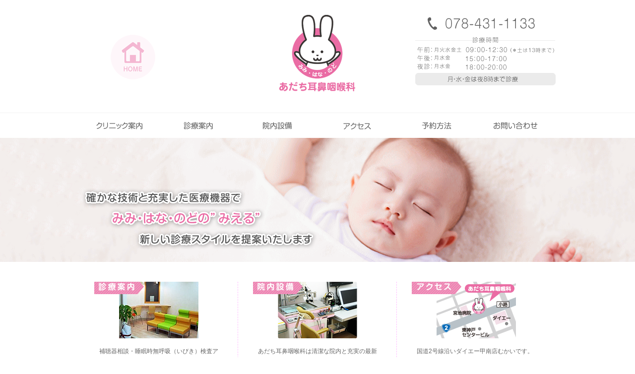

--- FILE ---
content_type: text/html; charset=UTF-8
request_url: https://kobe3387.com/
body_size: 6489
content:
<!DOCTYPE html>
<html lang="ja"><!-- InstanceBegin template="/Templates/index.dwt" codeOutsideHTMLIsLocked="false" -->
<head>
<meta charset="utf-8">
<!-- InstanceBeginEditable name="doctitle" -->
<title>兵庫県神戸市東灘区の耳鼻咽喉科『あだち耳鼻咽喉科 』</title>
<!-- InstanceEndEditable -->
<!-- InstanceBeginEditable name="google" -->
<meta name="google-site-verification" content="L3deBLfzDITpnfpthHIy25-X3MwXPI1i2fYyr3CwymE" />
<!-- InstanceEndEditable -->
<meta name="Description" content="みみ・はな・のどのみえる神戸市東灘区の耳鼻咽喉科。月・水・金２０時までの夜診あり。国道２号線沿いダイエー甲南店向かいです。" />
<meta name="Keywords" content="耳鼻科,耳鼻咽喉科,東灘区,摂津本山,岡本,青木,深江,魚崎,花粉症,中耳炎,風邪,レーザー治療,あだち,足立,インフルエンザ" />
<meta name="author" content="あだち耳鼻咽喉科" />
<meta name="copyright" content="Copyright (C) あだち耳鼻咽喉科 All Rights Reserved" />
<meta name="viewport" content="width=device-width, initial-scale=1, maximum-scale=1">
<link rel="stylesheet" href="css/style.css" />
<link rel="stylesheet" href="css/contents.css" />
<link rel="stylesheet" href="css/nav.css" />
<link rel="stylesheet" href="css/title.css" />
<link rel="stylesheet" href="css/inner.css" />
<link rel="shortcut icon" href="favicon.ico" />
<script type="text/javascript" src="//maps.google.com/maps/api/js?sensor=false"></script>
<script type="text/javascript" src="js/rollover.js"></script>
<script type="text/javascript" src="js/scrollsmoothly.js"></script>
<script type="text/javascript" src="//www.google.com/jsapi?key=ABQIAAAA8EPrbdqIB6k4v9h5KI5mLhTwehy-Mcfy_KG0tAD0dU4fkX2HmhQnKzqZ9gj0OQd5etPkGoPxMECMTQ"></script>
<script type="text/javascript" src="js/feed.js"></script>
<script src="js/respond.min.js"></script>
<script src="js/map.js"></script>
<script type="text/javascript">

  var _gaq = _gaq || [];
  _gaq.push(['_setAccount', 'UA-28581927-1']);
  _gaq.push(['_trackPageview']);

  (function() {
    var ga = document.createElement('script'); ga.type = 'text/javascript'; ga.async = true;
    ga.src = ('https:' == document.location.protocol ? 'https://ssl' : 'http://www') + '.google-analytics.com/ga.js';
    var s = document.getElementsByTagName('script')[0]; s.parentNode.insertBefore(ga, s);
  })();

</script>
<!--[if lt IE 9]>
	<script src="http://html5shim.googlecode.com/svn/trunk/html5.js"></script>
<![endif]-->
<!--[if lt IE 7]>
	<script type="text/javascript" src="../js/nomoreie6.js"></script>
<![endif]-->
<!-- InstanceParam name="id" type="text" value="index" -->
</head>

<body id="index">
<!--header -->
<header id="header">
  <div id="header-inner">
		<h1><a href="index.php" id="logo" >兵庫県神戸市東灘区の耳鼻咽喉科『あだち耳鼻咽喉科 』</a></h1>
		<p id="home"><a href="index.php" class="hover"></a></p>

		<a href="tel:078-431-1133">
		<address id="address">
		078-431-1133
		午前：09：30-12：30（月〜土)
		午後：15：00-17：00（月〜金）
		夜診：18：00-20：00（月水金）
		</address>
		</a>

   </div><!-- / #header-inner -->

    <nav id="nav">
        <ul>
          <li id="nav01"><a href="clinic/index.html" title="クリニック案内">クリニック案内</a></li>
          <li id="nav02"><a href="guide/index.html" title="診療内容">診療内容</a></li>
          <li id="nav03"><a href="equipment/index.html" title="院内設備">院内設備</a></li>
          <li id="nav04"><a href="access/index.html" title="アクセス">アクセス</a></li>
          <li id="nav05"><a href="reserve/index.html" title="予約方法">予約方法</a></li>
          <li id="nav06"><a href="contact/index.html" title="お問い合わせ">お問い合わせ</a></li>
        </ul>
    </nav><!-- / #nav -->
</header><!-- / #header -->

<div id="mainvisual">
<img src="img/top_img.png"  alt="あだち耳鼻咽喉科" class="img">
</div>
<!-- / #mainvisual -->
<div id="content">
<!-- InstanceBeginEditable name="content" -->

	<section id="guide">
			<ul>
				<li><h3 class="h3_top_01">診療のご案内</h3></li>
				<li><img src="img/top/01.png" width="160" height="114" alt="診療のご案内" ></li>
				<li><p>補聴器相談・睡眠時無呼吸（いびき）検査アレルギー性鼻炎（花粉症）手術・禁煙治療も行なっております。</p></li>
				<li><a href="guide/index.html"><img src="img/top/more.png" width="104" height="14" alt="続きを読む" class="more hover"></a></li>
			</ul>
			<ul>
				<li><h3 class="h3_top_02">初めての方へ</h3></li>
				<li><img src="img/top/02.png" width="160" height="114" alt="初めての方へ" ></li>
				<li><p>あだち耳鼻咽喉科は清潔な院内と充実の最新設備をご用意しております。</p></li>
				<li><a href="equipment/index.html"><img src="img/top/more.png" width="104" height="14" alt="続きを読む" class="more hover"></a></li>
			</ul>
			<ul>
				<li><h3 class="h3_top_03">アクセス方法</h3></li>
				<li><img src="img/top/03.png" width="160" height="114" alt="アクセス方法" ></li>
				<li><p>国道2号線沿いダイエー甲南店むかいです。「JR摂津本山駅」から南側改札を出て、南東へ徒歩約8分です。</p></li>
				<li><a href="access/index.html"><img src="img/top/more.png" width="103" height="13" alt="続きを読む" class="more hover"></a></li>
			</ul>
		</section><!-- / #guide -->

		<div id="reserve_bt">
		<a href="http://kobe3387.atat.jp/" target="_blank"><img src="img/top/reserve_bt_off.png" width="920" height="50"  class="reserve_bt_img hover"></a>
	</div>

	<div id="reserve_bt3">
	<a href="reserve/index.html" ><img src="img/top/page.png"  class="reserve_bt_img hover"></a>
	</div>

	<div id="reserve_bt2">
	<a href="img/common/net_n.pdf" target="_blank"><img src="img/top/tukai.png"  class="reserve_bt_img hover"></a>
	</div>
<section class="line">
		<section id="news">
			 <h2 class="h2_top_02">医院からのお知らせ</h2>


						<dl>

				<dt>2025年11月28日</dt>
				<dd><a href="https://kobe3387.com/wp/?p=954">年末年始の診療</a><br><p>１２月２６日（金）夜診～１月４日（日）は休診いたします。<br />
年末は１２月２６日（金）午前・午後診まで、年始は１月５日（月）より通常診療を行います。<br />
患者様にはご迷惑をお掛けしますが、よろしくお願い致します。</p>
</dd>

			</dl>
			 			<dl>

				<dt>2025年11月17日</dt>
				<dd><a href="https://kobe3387.com/wp/?p=957">経鼻インフルエンザワクチン（フルミスト）予約終了</a><br><p>本年度の、経鼻インフルエンザワクチン（フルミスト）は予定分に達しましたので、予約終了いたしました。<br />
注射インフルエンザワクチンの予約は行っております。</p>
</dd>

			</dl>
			 			<dl>

				<dt>2025年09月19日</dt>
				<dd><a href="https://kobe3387.com/wp/?p=936">インフルエンザワクチン</a><br><p>令和７年１０月１日～予定分終了まで<br />
<strong>本年度のインフルエンザワクチンは<a title="ネット予約リンク" href="https://kobe3387.atat.jp/i/f.php">ネット</a>からの事前予約　時間枠です。ワクチン在庫管理のため、予約のない方の接種は行えませんのでご注意下さい。ただし、診察の方との順番予約の関係上、お待ちいただくことがありますが、ご了承ください。診察も一緒にご希望の方は、診察予約もお取りの上、診察の順番・時間にご来院ください。</strong></p>
<p>★インフルエンザワクチン接種費用（窓口でご負担いただく金額）★</p>
<p><strong>＜経鼻インフルエンザワクチン（フルミスト）＞</strong><br />
対象年齢：2～18歳　接種回数：１回<br />
（鼻にスプレーするタイプのインフルエンザワクチンです）</p>
<p>●2～12歳 　6000円（神戸市助成券利用)<br />
●13～18歳 　8000円</p>
<p><strong>＜注射インフルエンザワクチン＞</strong><br />
●1～12歳（接種回数：2回）<br />
1回目（神戸市助成券利用）　2000円<br />
2回目（兄弟がいる方）　2000円　（兄弟がいない方）　3000円</p>
<p>●13歳以上（接種回数：1回）　4000円</p>
<p>●神戸市在住65歳以上　（接種回数：1回）　1500円</p>
<p>★お願い★<br />
・1歳未満・妊婦・卵アレルギーのある方<br />
・過去にワクチンで副作用のでた方<br />
・２回目のみ接種希望の方<br />
の接種は行っておりません</p>
<p><strong>ご自宅にて事前の体温測定と問診票へのご記入をお願いします。</strong></p>
<p>※問診票<br />
<a href="https://www.kobe3387.com/wp/wp-content/uploads/2025/09/2025flu.pdf">注射インフルエンザワクチン</a></p>
<p><a href="https://www.kobe3387.com/wp/wp-content/uploads/2025/09/2025flumist.pdf">経鼻インフルエンザワクチン(フルミスト)</a></p>
<p><strong>（神戸市内に住民登録のある６５歳以上の方は、窓口にて配布中の専用問診票となります。）</strong></p>
</dd>

			</dl>
			 			<dl>

				<dt>2024年05月15日</dt>
				<dd><a href="https://kobe3387.com/wp/?p=874">医療DX推進の取り組み</a><br><p>当院はデジタル技術を用いて、診察・治療・薬剤処方等の情報活用をすすめております。<br />
（オンライン資格確認と医療情報取得・電子処方箋・電子レセプト請求等）</p>
<p>マイナンバーカードの健康保険証利用にご協力お願いします。<br />
過去の受診歴、薬剤情報、特定健診情報等を取得・活用して診療を行います。</p>
</dd>

			</dl>
			 			<dl>

				<dt>2024年04月01日</dt>
				<dd><a href="https://kobe3387.com/wp/?p=869">当院での感染対策</a><br><p><strong>発熱外来終了</strong>に伴い2024年4月1日より<strong>新型コロナ感染症を通常の診療体制へ移行</strong>します。<a href="https://www.kobe3387.com/wp/wp-content/uploads/2024/03/20240401covidinf.pdf">(詳細説明書)</a></p>
<p>法律に基づく患者や濃厚接触者の行動制限はなくなっておりますが、新型コロナウイルスは感染力が強いため、<strong>感染対策（院内マスク着用・検温・手指消毒・屋外別室診察・換気</strong><strong>等）の継続</strong>にご協力いただきますようお願い申し上げます。</p>
<h1 style="text-align: center;">お願い</h1>
<p><strong>37.4度以上の発熱・強いのどの痛み・咳・声がれ・倦怠感・急な嗅覚味覚異常・新型コロナ感染者との接触歴のある方・新型コロナに感染し療養後１週間経っていない方</strong>は<a href="https://kobe3387.atat.jp/i/f.php" target="_blank" rel="noopener">順番受付</a>の上<a href="https://ssl.form-mailer.jp/fms/3daee924756132" target="_blank" rel="noopener">WEB問診</a>の入力にご協力お願いします。問診内容によっては電話連絡させていただき来院時間を調整し、屋外・別室にて診察を行います。（電話連絡がない場合は順番受付通りに来院いただき、受付にてWEB問診入力済みの旨お伝えください。）</p>
<p>医療従事者はマスク着用に加え、適宜手袋・ゴーグル・ガウン等を装着して診察を行います。また、声・咳をきたしやすい処置（鼻処置や耳垢除去等）・検査等は患者様状態にて行えないことがあります。</p>
</dd>

			</dl>
			 
			 	<!--	<dl>

				<dt>2013年05月22日</dt>
				<dd><a href="http://www.kobe3387.com/wp/?p=12">5月より足立みゆき医師が診療に加わります</a><br><p>5月から足立みゆき医師(日本耳鼻咽喉科学会専門医･元県立尼崎病院 耳鼻咽喉科医長)が</p>
<p>診療に加わることになりました｡</p>
</dd>

			</dl>


			<dl>
				<dt>2013.00.00</dt>
				<dd>ここにテキストが入ります。ここにテキストが入ります。ここにテキストが入ります。ここにテキストが入ります。</dd>
			</dl>
			<dl>
				<dt>2013.00.00</dt>
				<dd>ここにテキストが入ります。ここにテキストが入ります。ここにテキストが入ります。ここにテキストが入ります。</dd>
			</dl>-->
		</section><!-- / .news -->
</section><!-- / .line -->

<section class="line">
		<section id="greetings">
			<h2 class="h2_top_01">院長からのごあいさつ</h2>
			<img src="img/top/04.png" width="265" height="177" alt="院長からのごあいさつ" >
			<p>
				当院では、どんな症状・病態でも、できるだけわかりやすい説明を心がけ、地域の皆様の不安を安心にかえる診療を続けていきたいと考えております。
				院内はバリアフリー設計となっており、お子さんからお年寄りの方まで安心して来院していただけます。
				車イス・ベビーカーのまま院内のどのお部屋にも入れるようになっております。
				地域の皆様のご病気に対する不安を取り除くお手伝いができることを喜びとし、
				地域の皆様に愛していただけるようにスタッフ一同日々精進していきたいと思っております。
				どうか末永くよろしくお願い致します。
			</p>
		</section><!-- / #greetings -->
</section>

<section class="line">
<section id="info_all">
								<section id="info">
												<div>
																<img src="img/top/info_logo.png" width="331" height="77" alt="あだち耳鼻咽喉科">
																<dl>
																				<dt>住所</dt>
																				<dd>〒658-0016　神戸市東灘区本山中町4-1-3</dd>

																				<dt>TEL</dt>
																				<dd>078-431-1133</dd>

																				<dt>診療科目</dt>
																				<dd>耳鼻咽喉科</dd>

																				<dt>休診日</dt>
																				<dd>火曜午後・木曜・土曜午後・日曜・祝日</dd>

																				<dt>診療時間</dt>
																				<dd>
																								<span class="font_sss">午前：(月火水金土)　09：00-12：30（＊土は13時まで)　　<br>
																									午後：(月水金)　15：00-17：00<br>
																									夜診：(月水金)　18：00-20：00</span>
																								</dd>
																				</dl>
																</div>
												<a href="access/index.html"><img src="img/top/map.png"  alt="マップ"></a>
												</section><!-- / .info -->

								<section id="info_reserve">
												<ul>
																<li><p class="reserve_01">下記アドレスもしくはQRコードから予約システムにアクセス可能です。</p></li>
																<li><a href="http://kobe3387.atat.jp "  target="_blank">http://kobe3387.atat.jp </a></li>
				<li><a href="img/common/net_n.pdf"  target="_blank"><img src="img/top/qr_all_off.png" alt="予約はこちら" border="0"></a></li>
																</ul>
												</section>
				</section><!-- / #info_all -->
</section><!-- / .line -->


<!-- InstanceEndEditable -->

<!-- InstanceBeginEditable name="side_menu" -->

<!-- InstanceEndEditable -->
</div><!-- / #content -->
<footer id="footer">
<!--footer-inner -->
<div id="footer-inner">

	<nav id="footer-nav">
			<ul>
			  <li id="footer_01"><a href="index.php" title="TOPページ">TOPページ</a></li>
			  <li id="footer_02"><a href="clinic/index.html" title="クリニック案内">クリニック案内</a></li>
			  <li id="footer_03"><a href="guide/index.html" title="診療内容">診療内容</a></li>
			  <li id="footer_05"><a href="equipment/index.html" title="院内設備">院内設備</a></li>
			  <li id="footer_04"><a href="access/index.html" title="アクセス">アクセス</a></li>
			  <li id="footer_06"><a href="reserve/index.html" title="予約方法">予約方法</a></li>
			  <li id="footer_07"><a href="contact/index.html" title="お問い合わせ">お問い合わせ</a></li>
			</ul>
	</nav>
</div><!-- / #footer-inner -->

<section id="footer-bottom">
	<div>
		<h1 class="footer_01"><a href="index.php"><img src="img/common/footer_logo.png" width="223" height="47"></a></h1>
		<ul class="footer_02">
			<li>〒658-0016　神戸市東灘区本山中町4-1-3</li>
		</ul>
		<p class="footer_03"><img src="img/common/copy.png" alt="コピーライト"   /></p>
	</div>
</section>



</footer>

</body>
<!-- InstanceEnd --></html>


--- FILE ---
content_type: text/css
request_url: https://kobe3387.com/css/style.css
body_size: 848
content:
@charset "utf-8";

html {
	overflow-y: scroll;
}

body, div, dl, dt, dd, ul, ul li, h1, h2, h3, h4, h5, h6,
pre, form, fieldset, input, textarea, p, blockquote, th, td,
section, nav, article, aside, hgroup, header, address,
figure, figcaption {
	margin: 0;
	padding: 0;
}
address, caption, cite, code, dfn, em, strong, th, var {
	font-style: normal;
	font-weight: normal;
}
table {
	border-collapse: collapse;
	border-spacing: 0;
}
caption, th {
	text-align: left;
}
q:before ,q:after {
	content: '';
}
object, embed {
	vertical-align: top;
}
hr, legend {
	display: none;
}
h1, h2, h3, h4, h5, h6 {
	font-size: 100%;
	font-weight: normal;
}
img, abbr, acronym, fieldset {
	border: 0;
}
img {
	vertical-align: bottom;
	-ms-interpolation-mode: bicubic;
}
ul li {
	list-style-type: none;
}


/*---------------------------------------------
	body
  ---------------------------------------------*/

body {
	font-family: 'ヒラギノ角ゴ Pro W3','Hiragino Kaku Gothic Pro','メイリオ',Meiryo,'ＭＳ Ｐゴシック',sans-serif;
	*font-family: 'メイリオ',Meiryo,'ＭＳ Ｐゴシック',sans-serif;
	color: #666;
	font-size: 14px;
	line-height: 160%;
	text-align: left;
	-webkit-text-size-adjust: 100%;
}

/*---------------------------------------------
	Anchor
  ---------------------------------------------*/

a {
	outline: none;
}

a:link {
	text-decoration: underline;
	color: #ED92BD;
}
a:visited {
	text-decoration: none;
	color: #ED92BD;
}
a:hover {
	text-decoration: none;
	color: #ED92BD;
}
a:active {
	text-decoration: underline;
	color: #ED92BD;
}

/*---------------------------------------------
 ** common
---------------------------------------------*/
a:hover img.hover{ opacity:0.8; filter:alpha(opacity=60); -ms-filter: "alpha( opacity=60 )"; }
.pink_c{ color:#EC96BD;}
.m_bottom_10px{ margin-bottom:10px;}
.m_20px{ margin:10px 15px 0 15px;}
.font_sss{ font-size:10px;}
.over_zoom{_zoom: 1;
	overflow: hidden;}
.doct{font-weight:bold; float:right; margin:15px 0 0 0; color:#EF94BD;}

--- FILE ---
content_type: text/css
request_url: https://kobe3387.com/css/contents.css
body_size: 3541
content:
/**=
* ========================================
* 内部コンテンツ
* ========================================
*/


/*---------------------------------------------
 ** header
---------------------------------------------*/
#header {
	width:100%;
}
#header-inner {
	width: 960px;
	margin: 0 auto;
	position:relative;
	padding:30px 0 30px 0;
}
#header-inner h1 {
	width:154px;
	height:155px;
	margin:0 auto;overflow:hidden;
	
}
#header-inner h1 a#logo{
	width:154px;
	height:155px;
	background:url(../img/top/logo.png) 0 0 no-repeat;
	background-size: 154px 155px;
	display:block;
	text-indent:-999em;
}
#home a{
	width:90px;
	height:90px;
	background:url(../img/top/home.png) 0 0 no-repeat;
	background-size: 90px 90px;
	position:absolute;
	display:block;
	left:63px;
	top:70px;
}
#address{
	width:291px;
	height:138px;
	position:absolute;
	background:url(../img/top/tell.png) 0 0;
	text-indent:100%;
	white-space:nowrap;
	overflow:hidden;
	right:0;
	top:35px;
}

/*---------------------------------------------
 ** TOP画像
---------------------------------------------*/
#mainvisual {
	position: relative;
	width: 100%;
	overflow: hidden;
	margin:0 0 40px 0;
}
#mainvisual .img {
	position: relative;
	width: 1600px;		/* 画像の幅 */
	margin-left: -800px;	/* -(画像の幅÷2) */
	padding-left: 50%;
}
	
/*---------------------------------------------
 ** content
---------------------------------------------*/
body#index div#content{
	width:100%;
}


body#index div#content{
	width:100%;
	margin: 0 auto;
	padding:0 0 40px 0;
	_zoom: 1;
	overflow: hidden;
}

/*---------------------------------------------
 ** TOP
---------------------------------------------*/

.line{
	width:100%;
	border-top:1px #F0F0F0 solid;
	padding:25px 0 35px  0;
}
section#guide,
section#greetings,
section#news{
	width:960px;
	margin: 0 auto;
}
/* 3カラム*/
#guide >ul{
	width:320px;
	float:left;
	margin: 0 0 35px 0;
}
#guide >ul li{
	width:320px;
	float:left;
	text-align:center;
	font-size:12px;
	position:relative;
}
#guide >ul li p{
	margin:15px 0;
	text-align:left;
	padding:0 40px;
}
img.more{ float:right; margin:0 40px 0 0;}

/* 予約ボタン*/
#reserve_bt {
	position: relative;
	width: 100%;
	overflow: hidden;
	margin:0 0 10px 0;
	clear: both;
}
#reserve_bt .reserve_bt_img {
	position: relative;
	width: 920px;		/* 画像の幅 */
	margin-left: -460px;	/* -(画像の幅÷2) */
	padding-left: 50%;
}
#reserve_bt a {
	width:920px;
	height:50px;
	background: url(../img/top/reserve_bt_off.png) 0 0 no-repeat;
	margin:0 auto;
	display:block;
}

#reserve_bt2 {
	position: relative;
	width: 100%;
	overflow: hidden;
	margin:0 0 30px 0;
	clear: both;
}
#reserve_bt2 a {
	width:920px;
	height:40px;
	background: url(../img/top/tukai.png)  0 0 no-repeat;
	margin:0 auto;
	display:block;
}

#reserve_bt3 {
	position: relative;
	width: 100%;
	overflow: hidden;
	margin:0 0 10px 0;
	clear: both;
}
#reserve_bt3 a {
	width:920px;
	height:40px;
	background: url(../img/top/page.png)  0 0 no-repeat;
	margin:0 auto;
	display:block;
}




/*---------------------------------------------
 ** 院長からのご挨拶
---------------------------------------------*/
section#greetings{
	_zoom: 1;
	overflow: hidden;
}
#greetings >p{
	font-size:12px;
	
}
#greetings >img{
	float:right;
	margin:0 0 0 50px;
}





/*---------------------------------------------
 ** footer
---------------------------------------------*/
footer#footer{
	width: 100%;
}

#footer-inner{
	width: 100%;
	margin: 0 auto;
	overflow: hidden;
	*zoom: 1;
	position:relative;
}

#footer-bottom{
	width: 100%;
	height:60px;
	background:#EA6CA4;
}
#footer-bottom div{
	width: 960px;
	margin:0 auto;
	height:40px;
	background:#EA6CA4;
	position:relative;
	padding:20px 0 0 0;
}

.footer_01{position:absolute; top:5px; left:0;}
.footer_02{width:370px;  margin:0 auto; font-size:12px; color:#FFF;}
.footer_03{ position:absolute; top:12px; right:0;}


/*-----------------------------------------------------	*/
/*	for - 739px	 スマホ用			*/
/*-----------------------------------------------------	*/

@media screen and (max-width: 739px) and (min-width: 0px){
body{
	font-size:12px;	
}
body#index div#content{
	width:300px;
	margin: 0 auto;
	padding:0 0 40px 0;
	_zoom: 1;
	overflow: hidden;
}
	#header-inner {
	width: 300px;
	margin: 0 auto;
	position:relative;
	padding:30px 0 30px 0;

}
#header-inner h1 {
	width:100px;
	height:100px;
	margin:0 auto;overflow:hidden;
}
#header-inner h1 a#logo{
	width:100px;
	height:100px;
	background:url(../img/top/logo.png) 0 0 no-repeat;
	background-size: 100px 100px;
	display:block;
	text-indent:-999em;
}
#home a{
	width:50px;
	height:50px;
	background:url(../img/top/home.png) 0 0 no-repeat;
	background-size: 50px 50px;
	position:absolute;
	display:block;
	left:15px;
	top:55px;
}

#address{
	width:45px;
	height:45px;
	position:absolute;
	background:url(../img/top/tell_bt.png) 0 0 no-repeat;
	background-size:45px 45px;
	text-indent:100%;
	white-space:nowrap;
	overflow:hidden;
	right:20px;
	top:56px;
}

/* 予約ボタン*/
#reserve_bt a{
	width:100%;
	background: url(../img/common/sp/reserve_L_sp.png) 0 0 no-repeat #FCE3EF;
	background-position:center top;
	background-size:220px 70px;
	margin:0 auto;
	clear: both;
	text-indent:-999em;
}
#reserve_bt2 {
	width:100%;
	background: url(../img/common/sp/reserve_C_sp.png) 0 0 no-repeat #FCE3EF;
	background-position:center top;
	background-size:220px 60px;
	margin:0 auto;
	clear: both;
	text-indent:-999em;
}


/* 予約ボタン*/
#reserve_bt {
	position: relative;
	width: 100%;
	background:#FCE3EF;
	overflow: hidden;
	margin:0 0 10px 0;
	clear: both;
}
#reserve_bt a {
	width:220px;
	height:70px;
	background:url(../img/common/sp/reserve_L_sp.png) 0 0 no-repeat;
	background-size:220px 70px;
	display:block;
}



/* 予約ボタン*/
#reserve_bt2 {
	display:none;
}

/* 予約ボタン*/
#reserve_bt3 {
	width:100%;
	background: url(../img/common/sp/reserve_C_sp.png) 0 0 no-repeat #FCE3EF;
	background-position:center top;
	background-size:220px 60px;
	margin:0 auto;
	clear: both;
	text-indent:-999em;
}

#reserve_bt3 {
	position: relative;
	width: 100%;
	background:#FCE3EF;
	overflow: hidden;
	margin:0 0 10px 0;
	clear: both;
}
#reserve_bt3 a {
	width:220px;
	height:30px;
	background:url(../img/common/sp/reserve_C_sp.png) 0 0 no-repeat;
	background-position:center top;
	background-size:220px 30px;
	display:block;
	margin:0 auto;
}



/*---------------------------------------------
 ** 3カラム
---------------------------------------------*/
section#guide,
section#greetings,
section#news{
	width:100%;
	margin: 0 auto;
	padding:0 0;
}
/* 3カラム*/
#guide >ul{
	width:300px;
	float:left;
	padding:0 0 16px 0;
	margin:8px 0 8px 0;
}
#guide >ul li{
	width:150px;
	float:left;
	text-align:center;
	position:relative;
	float:left;
}
#guide >ul li img{
	width:120px;
	height:auto;
	float:left;
}
#guide >ul li p{
	margin:0 0 0 -10px;
	text-align:left;
	padding:0;
	font-size:12px;
	width:160px;
	
}

#guide >ul li a img.more{ float:left; margin:5px 0 0 -10px; width:60%;height: auto;}
#guide >ul:nth-of-type(1),
#guide >ul:nth-of-type(2) {
	width:300px;
	border-bottom: 1px dashed #FFBDFF;
}
/*---------------------------------------------
 ** お知らせ
---------------------------------------------*/
section#news{
	_zoom: 1;
	overflow: hidden;
}
#news dl{
	width:300px;
	border-bottom:1px dashed #A5A5A5;
	float:left;
	padding:0 0 8px 0;
	margin:0 0 15px 0;
}
#news dl dt{
	font-size:12px;
	float:left;
	padding:0 0px 0 5px;
	font-weight:bold;
	width:100%;
}
#news dl dd{
	font-size:10px;
	

}
#greetings >img{
	margin: 0 0 16px 18px;
	float:none;
}

/*---------------------------------------------
 ** 医院情報
---------------------------------------------*/

/*---------------------------------------------
 ** 医院情報
---------------------------------------------*/
/*左*/
section#info_all{
	width:290px;
	margin:10px 0 0 5px ;
	-webkit-border-radius:5px;
	border-radius:5px;
	-webkit-box-shadow:0px 0px 10px rgba(0,0,0,0.19);
	box-shadow:0px 0px 10px rgba(0,0,0,0.19);
	text-align:center;
	_zoom: 1;
	overflow: hidden;
}
section#info >div{
	margin:0 auto;
}
section#info div img{
	width:207px;
	height:44px;
	margin:10px 0 5px 0;
}
section#info > a img{

	margin:10px 0 20px 0;
}
section#info >div dl{
	margin:0 auto;
	line-height:139%;
	width:240px;
	text-align:center;
}
section#info >div dl dt{
	width:240px;
	height:20px;
	background:url(../img/top/info_list.png) 0 0 no-repeat;
	color:#EA6CA4;
	padding:10px 0 0 0;
	font-size:12px;
	margin:0px 0 2px 0;
}
section#info >div dl dt:nth-of-type(1){background:#FEF5F9; height:28px; text-align:center;}
section#info >div dl dt:nth-of-type(2){background:#FEF5F9; height:28px; text-align:center;}
section#info >div dl dt:nth-of-type(3){background:#FEF5F9; height:28px; text-align:center;}
section#info >div dl dt:nth-of-type(4){background:#FEF5F9; height:28px; text-align:center;}
section#info >div dl dt:nth-of-type(5){background:#FEF5F9; height:28px; text-align:center;}
section#info >div dl dd{
	font-size:12px;
	padding: 10px 0 5px 0;
}

/*右*/
section#info_reserve{
	display:none;
}
section#info_reserve ul{
	width:270px;
	height:219px;
	background:#FFF;
	padding:20px 0 0 0;
	text-align:center;
}
section#info_reserve ul li{
	padding:0 20px;
}
p.reserve_01{
		font-size:12px;
	margin:0 0 0 0 18px;
	padding:0 0 10px 0 ;
}
section#info_reserve  ul li a:link{
	color:#EA6CA4;
	font-size:16px;
	border-top:1px dashed #EA6CA4;
	border-bottom:1px dashed #EA6CA4;
	text-decoration:none;
	margin:10px 0;
	padding:5px 0;
	}





/*---------------------------------------------
 ** TOP画像
---------------------------------------------*/
#mainvisual {
	position: relative;
	width: 100%;
	margin:0 0 25px 0;
}
#mainvisual .img {
	position: relative;
	width:  100%;		/* 画像の幅 */
	height:auto;
	padding:0;
	margin:0;
}

/*---------------------------------------------
 ** フッター
---------------------------------------------*/
footer#footer{
	width: 100%;
}

#footer-inner{
	width: 300px;
	margin: 0 auto;
	*zoom: 1;
	position:relative;
}

#footer-bottom{
	width: 100%;
	height:60px;
	background:#EA6CA4;
}
#footer-bottom div{
	width: 100%;
	margin:0 auto;
	height:70px;
	background:#EA6CA4;
	position:relative;
	padding:20px 0 20px 0;
}

.footer_01{position:absolute; top:15px; left:15px;}
.footer_02{width:300px; position:absolute;  top:63px; margin:0; left:17px;  font-size:10px; color:#FFF;}
.footer_03{ position:absolute; top:78px; right:15px}


} 




/*-----------------------------------------------------	*/
/*		タブレット用	*/
/*-----------------------------------------------------	*/
@media screen and (max-width: 999px) and (min-width: 739px){
	body{
		
	}
	html {
		*overflow-x: hidden;
	}
	#header-inner { 
		width: 739px;
	}
	body#index div#content{
	width:739px;
	margin: 0 auto;
	padding:0 0 40px 0;
	_zoom: 1;
	overflow: hidden;
}
	#home a{
	width:90px;
	height:90px;
	background:url(../img/top/home.png) 0 0 no-repeat;
	background-size: 90px 90px;
	position:absolute;
	display:block;
	left:63px;
	top:70px;
	}
	#address{
		width:169px;
		height:118px;
		position:absolute;
		background:url(../img/top/zan.png) 0 0 no-repeat;
		text-indent:100%;
		white-space:nowrap;
		overflow:hidden;
		right:25px;
		top:50px;
	}
/*---------------------------------------------
 ** TOP画像
---------------------------------------------*/
#mainvisual {
	position: relative;
	width: 100%;
	margin:0 0 40px 0;
}
#mainvisual .img {
	position: relative;
	width:  100%;		/* 画像の幅 */
	height:auto;
	padding:0;
	margin:0;
}
/*---------------------------------------------
 ** 3カラム
---------------------------------------------*/
section#guide,
section#greetings,
section#news{
	width:100%;
	margin: 0 auto;
	padding:0 0;
}
/* 3カラム*/
#guide >ul{
	width:16.6%;
	float:left;
	margin:0 0 30px 0;
}
#guide >ul li{
	width:255px;
	float:left;
	text-align:center;
	font-size:12px;
	position:relative;
}
#guide >ul li p{
	margin:15px 0;
	text-align:left;
	padding:0 40px;
}
img.more{ float:right; margin:0 40px 0 0;}
#guide >ul:nth-of-type(1),
#guide >ul:nth-of-type(2) {
	width:254px;
	border-right: 1px dashed #DAECCF;margin: 0  auto;
}
/* 予約ボタン*/
#reserve_bt {
	position: relative;
	width:95%;

	overflow: hidden;
	margin:0 auto;
	clear: both;
}
#reserve_bt .reserve_bt_img {
	position: relative;
	width:700px;
	padding:0;
	margin: 0 0  30px 0;
	height:auto;
}
#reserve_bt a {
	position: relative;
	width:700px;
	background: none;
}

#reserve_bt2 .reserve_bt_img {
	position: relative;
	width:700px;
	padding:0;
	margin: 0 0  20px 0;
	height:auto;
}
#reserve_bt2 a {
	position: relative;
	width:700px;
	background: none;
}

#reserve_bt3 .reserve_bt_img {
	position: relative;
	width:700px;
	padding:0;
	margin: 0 0  20px 0;
	height:auto;
}
#reserve_bt3 a {
	position: relative;
	width:700px;
	background: none;
}

/*---------------------------------------------
 ** お知らせ
---------------------------------------------*/
section#news{
	_zoom: 1;
	overflow: hidden;
}
#news dl{
	width:98%;
	border-bottom:1px dashed #A5A5A5;
	float:left;
	padding:0 0 5px 0;
	margin:0 0 15px 0;
}
#news dl dt{
	font-size:16px;
	float:left;
	padding:0 40px 0 20px;
	font-weight:bold;
}
#news dl dd{
	font-size:14px;
	margin:-2px 0 0 200px;

}

/*---------------------------------------------
 ** あだちinfo
---------------------------------------------*/
/*左*/
section#info_all{
	width:98%;
	margin:0 auto;
}
section#info{
	width:98%;
	height:254px;
	background:url(../img/top/info_bg.png) 0 0 repeat-x;
	padding:15px 20px 0 40px;
	margin:0 0 30px 0;
	float:left;
}
section#info >div{
	float:left;
}
section#info >a img{
	float:right;
	margin:15px 85px 0 0;
}
section#info >div dl{
	margin:5px 0 0 0;
	line-height:139%;
}
section#info >div dl dt{
	width:60px;
	height:19px;
	background:url(../img/top/info_list.png) 0 0 no-repeat;
	float:left;
	text-indent:-999em;
	margin:0px 0 2px 0;
}
section#info >div dl dt:nth-of-type(1){background:url(../img/top/info_list.png) 0 0 no-repeat;}
section#info >div dl dt:nth-of-type(2){background:url(../img/top/info_list.png) 0 -19px no-repeat;}
section#info >div dl dt:nth-of-type(3){background:url(../img/top/info_list.png) 0 -38px no-repeat;}
section#info >div dl dt:nth-of-type(4){background:url(../img/top/info_list.png) 0 -57px no-repeat;}
section#info >div dl dt:nth-of-type(5){background:url(../img/top/info_list.png) 0 -76px no-repeat;}
section#info >div dl dd{
	font-size:12px;
	padding: 0 0 2px  70px;
}
/*右*/
section#info_reserve{
	width:98%;
	height:230px;
	background:url(../img/top/info_bg.png) 0 0 repeat-x;
	padding:15px 20px 0 20px;
	float:left;
}
section#info_reserve ul{
	width:98%;
	height:197px;
	background:#FFF;
	padding:20px 0 0 0;
	text-align:center;
	margin:0 auto;
}
section#info_reserve ul li{
	padding:0 20px;
	width:200px;
	float:left;
}
section#info_reserve ul li:nth-of-type(1){
	clear:both;
	width:100%;
}
section#info_reserve ul li:nth-of-type(2){
	clear:both;
	width:310px;
	height:150px;
	display:block;
}


p.reserve_01{
		font-size:12px;
	margin:0 0 0 0 18px;
	padding:0 0 10px 0 ;
	
}
section#info_reserve  ul li a:link{
	color:#EA6CA4;
	font-size:16px;
	border-top:1px dashed #EA6CA4;
	border-bottom:1px dashed #EA6CA4;
	text-decoration:none;
	margin:10px 0;
	padding:45px 0;
	width:300px;
	display:block;
	}
	
section#info_reserve  ul li a img{
	margin:-45px 0;
}
	
	
/*=======================
 ** footer
========================*/
footer#footer{
	width: 100%;
}

#footer-inner{
	width: 100%;
	margin: 0 auto;
	overflow: hidden;
	*zoom: 1;
	position:relative;
}

#footer-bottom{
	width: 100%;
	height:60px;
	background:#EA6CA4;
}
#footer-bottom div{
	width: 100%;
	margin:0 auto;
	height:70px;
	background:#EA6CA4;
	position:relative;
	padding:20px 0 0 0;
}

.footer_01{position:absolute; top:15px; left:15px;}
.footer_02{width:370px; position:absolute;  top:63px; margin:0; left:17px;  font-size:12px; color:#FFF;}
.footer_03{ position:absolute; top:43px; right:15px}





}




/*-----------------------------------------------------	*/
/*	for - 890px			PC用	*/
/*-----------------------------------------------------	*/
@media screen and (max-width: 5000px) and (min-width: 1000px){
#guide >ul:nth-of-type(1),
#guide >ul:nth-of-type(2) {
	width:319px;
	border-right: 1px dashed #FFBDFF;
}
/*---------------------------------------------
 ** 医院情報
---------------------------------------------*/
/*左*/
section#info_all{
	width:960px;
	margin:0 auto;
}
section#info{
	width:590px;
	height:254px;
	background:url(../img/top/info_bg.png) 0 0 repeat-x;
	padding:15px 20px 0 20px;
	float:left;
}
section#info >div{
	float:left;
}
section#info >img{
	float:right;
	margin:10px 0 0 0;
}
section#info >div dl{
	margin:5px 0 0 0;
	line-height:139%;
}
section#info >div dl dt{
	width:60px;
	height:19px;
	background:url(../img/top/info_list.png) 0 0 no-repeat;
	float:left;
	text-indent:-999em;
	margin:0px 0 2px 0;
}
section#info >div dl dt:nth-of-type(1){background:url(../img/top/info_list.png) 0 0 no-repeat;}
section#info >div dl dt:nth-of-type(2){background:url(../img/top/info_list.png) 0 -19px no-repeat;}
section#info >div dl dt:nth-of-type(3){background:url(../img/top/info_list.png) 0 -38px no-repeat;}
section#info >div dl dt:nth-of-type(4){background:url(../img/top/info_list.png) 0 -57px no-repeat;}
section#info >div dl dt:nth-of-type(5){background:url(../img/top/info_list.png) 0 -76px no-repeat;}
section#info >div dl dd{
	font-size:12px;
	padding: 0 0 2px  70px;
}

/*右*/
section#info_reserve{
	width:270px;
	height:254px;
	background:url(../img/top/info_bg.png) 0 0 repeat-x;
	padding:15px 20px 0 20px;
	float:right;
}
section#info_reserve ul{
	width:270px;
	height:219px;
	background:#FFF;
	padding:20px 0 0 0;
	text-align:center;
}
section#info_reserve ul li{
	padding:0 20px;
}
p.reserve_01{
		font-size:12px;
	margin:0 0 0 0 18px;
	padding:0 0 10px 0 ;
}
section#info_reserve  ul li a:link{
	color:#EA6CA4;
	font-size:16px;
	border-top:1px dashed #EA6CA4;
	border-bottom:1px dashed #EA6CA4;
	text-decoration:none;
	margin:10px 0;
	padding:5px 0;
	}
	
	
	/*---------------------------------------------
 ** お知らせ
---------------------------------------------*/
section#news{
	_zoom: 1;
	overflow: hidden;
}
#news dl{
	width:960px;
	border-bottom:1px dashed #A5A5A5;
	float:left;
	padding:0 0 5px 0;
	margin:0 0 15px 0;
}
#news dl dt{
	font-size:16px;
	float:left;
	padding:0 40px 0 20px;
	font-weight:bold;
}
#news dl dd{
	width:760px;
	font-size:14px;
	float: left;

}
#news dl dd a{
	color:#EA6CA4;
	font-weight:bold;
	margin:0 0 0 0;
}
	
	
}

--- FILE ---
content_type: text/css
request_url: https://kobe3387.com/css/nav.css
body_size: 2090
content:
/*---------------------------------------------
 ** グローバルナビ
---------------------------------------------*/
#nav {
	width: 100%;

	margin:12px 0 0 0;
	padding:0;
	text-align:center;
	border-top:1px #f2f2f2 solid;
	_zoom: 1;
	overflow: hidden;
	
}
/* nav*/
#nav ul {
	width: 960px;
	margin:0 auto;
}
#nav ul li {
	width:160px;
	height: 50px;
	float:left;
	text-indent:-999em;
}
#nav ul li a {
      display: block;
	  height: 50px;     
	  margin: 0;
	  padding: 0;
}
/*-----------------------------------------------------	*/
/*	for - 739px	 スマホ用			*/
/*-----------------------------------------------------	*/

@media screen and (max-width: 739px) and (min-width: 0px){
/*---------------------------------------------
 ** 
---------------------------------------------*/

#nav {
	width: 100%;
	margin: 45px 0 20px 0;
	border-bottom:1px #f2f2f2 solid;
	border-top:none;
}
body#index #nav {
	width: 100%;
	margin: 0 0 5px 0;
	border-top:1px #f2f2f2 solid;
	border-bottom:none;
	padding:5px 0 0 0;
}

#nav ul {
	width: 100%;

	height:123px;
	margin: 0 auto;
}
#nav ul li {
	width: 45%;
	height: 41px;
	float:left;
	text-indent:0;
	box-sizing:border-box;
	 background:-webkit-linear-gradient(top, #feeff5, #fadce8) ;
	 border-color:rgb(247,189,215);
	border-width:1px;
	border-radius:6px;
	border-style:solid;
	box-shadow:1px 1px 8px #DDDDDD;	
}

#nav ul li a {
	height:26px;
	display: block;
	font-size:12px;
	line-height:120%;
	color:rgb(95,95,95);
	text-align:left;
	/* Firefox v4.0+ , Safari v5.1+ , Chrome v10.0+, IE v10+ and by Opera v10.5+ */
	text-shadow:0px 1px 0px rgb(255,255,255);
	padding:15px 0 0 40px;
	text-decoration:none;
}

#nav ul li:nth-of-type(1){margin:10px 2% 5px 4%;}
#nav ul li:nth-of-type(2){margin:10px 2% 5px 0;}
#nav ul li:nth-of-type(3){margin:0 2% 5px 4%;}
#nav ul li:nth-of-type(4){margin:0 2% 5px 0;}
#nav ul li:nth-of-type(5){margin:0 2% 15px 4%;}
#nav ul li:nth-of-type(6){margin:0 2% 15px 0;}


#nav ul li:nth-of-type(1) a{ background:url(../img/common/sp/list_01.png) 15px 13px no-repeat;background-size:16px 16px;}
#nav ul li:nth-of-type(2) a{ background:url(../img/common/sp/list_02.png) 15px 13px no-repeat;background-size:16px 16px;}
#nav ul li:nth-of-type(3) a{ background:url(../img/common/sp/list_03.png) 15px 13px no-repeat;background-size:16px 16px; }
#nav ul li:nth-of-type(4) a{ background:url(../img/common/sp/list_04.png) 15px 13px no-repeat;background-size:16px 16px; }
#nav ul li:nth-of-type(5) a{ background:url(../img/common/sp/list_05.png) 15px 13px no-repeat;background-size:16px 16px; }
#nav ul li:nth-of-type(6) a{ background:url(../img/common/sp/list_06.png) 15px 13px no-repeat;background-size:16px 16px;}



/*---------------------------------------------
 ** フッターナビ
---------------------------------------------*/


#footer-nav {
	width: 100%;
	height: 70px;
	margin:12px 0 0 0;
	padding:0;
	text-align:left;
}
/* nav*/
#footer-nav ul {
	margin:0 auto;
}
#footer-nav ul li {
	width: 100%;
	height: 41px;
	float:left;
	background:url(../img/common/sp/footer_list.png) 0 0 no-repeat;
	background-position:center right;
	background-size:7px 10px;
	border-top:1px #f2f2f2 solid;


}
#footer-nav ul li a {
      display: block;
	  height: 21px;     
	  margin: 0;
	  padding: 10px 0;
	  margin:0 0 0 15px;
	  text-decoration:none;
}



}


/*-----------------------------------------------------	*/
/*	for - 890px			PC用	*/
/*-----------------------------------------------------	*/
@media screen and (max-width: 5000px) and (min-width: 1000px){
#nav ul li#nav01 a { background:  url(../img/nav/nav.png) 0 0; }
#nav ul li#nav01 a:hover { background: url(../img/nav/nav.png) 0 -50px; }
body#page01 #nav ul li#nav01 a { background: url(../img/nav/nav.png) 0 -50px; }

#nav ul li#nav02 a { background: url(../img/nav/nav.png) -160px 0; }
#nav ul li#nav02 a:hover { background: url(../img/nav/nav.png) -160px -50px; }
body#page02 #nav ul li#nav02 a { background: url(../img/nav/nav.png) -160px -50px; }

#nav ul li#nav03 a { background: url(../img/nav/nav.png) -320px 0; }
#nav ul li#nav03 a:hover { background: url(../img/nav/nav.png) -320px -50px; }
body#page03 #nav ul li#nav03  a { background: url(../img/nav/nav.png) -320px -50px; }

#nav ul li#nav04 a { background: url(../img/nav/nav.png) -480px -0; }
#nav ul li#nav04 a:hover { background: url(../img/nav/nav.png) -480px -50px; }
body#page04 #nav ul li#nav04  a { background: url(../img/nav/nav.png) -480px -50px; }

#nav ul li#nav05  { background: url(../img/nav/nav.png) -640px 0; }
#nav ul li#nav05 a:hover { background: url(../img/nav/nav.png) -640px -50px;}
body#page05 #nav ul li#nav05  a { background: url(../img/nav/nav.png) -640px -50px; }

#nav ul li#nav06 a { background: url(../img/nav/nav.png) -800px 0; }
#nav ul li#nav06 a:hover { background: url(../img/nav/nav.png) -800px -50px; }
body#page06 #nav ul li#nav06  a { background: url(../img/nav/nav.png) -800px -50px; }



/*---------------------------------------------
 ** フッターナビ
---------------------------------------------*/


#footer-nav {
	width: 100%;
	height: 70px;
	margin:12px 0 0 0;
	padding:0;
	text-align:center;
	border-top:1px #f2f2f2 solid;
}
/* nav*/
#footer-nav ul {
	width: 960px;
	margin:0 auto;
}
#footer-nav ul li {
	height: 70px;
	float:left;
	text-indent:-999em;
}
#footer-nav ul li a {
      display: block;
	  height: 70px;     
	  margin: 0;
	  padding: 0;
}
#footer-nav ul li#footer_01 a { background:url(../img/nav/footer_nav.png) 0 0 no-repeat; width:150px; }
#footer-nav ul li#footer_01 a:hover { background:url(../img/nav/footer_nav.png) 0 -70px no-repeat; width:150px; }

#footer-nav ul li#footer_02 a { background: url(../img/nav/footer_nav.png) -150px 0 no-repeat; width:158px; }
#footer-nav ul li#footer_02 a:hover { background: url(../img/nav/footer_nav.png) -150px -70px no-repeat; width:158px; }

#footer-nav ul li#footer_03 a { background: url(../img/nav/footer_nav.png) -308px 0 no-repeat; width:125px; }
#footer-nav ul li#footer_03 a:hover { background: url(../img/nav/footer_nav.png) -308px -70px no-repeat; width:125px; }

#footer-nav ul li#footer_04 a { background: url(../img/nav/footer_nav.png) -433px -0 no-repeat; width:121px; }
#footer-nav ul li#footer_04 a:hover { background: url(../img/nav/footer_nav.png) -433px -70px no-repeat;  width:121px; }

#footer-nav ul li#footer_05  { background: url(../img/nav/footer_nav.png) -554px 0 no-repeat; width:127px; }
#footer-nav ul li#footer_05 a:hover { background: url(../img/nav/footer_nav.png) -554px -70px no-repeat; width:127px; }

#footer-nav ul li#footer_06 a { background: url(../img/nav/footer_nav.png) -681px 0 no-repeat;  width:124px; }
#footer-nav ul li#footer_06 a:hover { background: url(../img/nav/footer_nav.png) -681px -70px no-repeat;  width:124px; }

#footer-nav ul li#footer_07 a { background: url(../img/nav/footer_nav.png) -805px 0 no-repeat;  width:155px; }
#footer-nav ul li#footer_07 a:hover { background: url(../img/nav/footer_nav.png) -805px -70px no-repeat;  width:155px; }

}
/*-----------------------------------------------------	*/
/*		タブレット用	*/
/*-----------------------------------------------------	*/
@media screen and (max-width: 999px) and (min-width: 739px){

#footer-nav {
	width: 100%;
	height: 70px;
	margin:12px 0 0 0;
	padding:0;
	text-align:center;
	border-top:1px #f2f2f2 solid;
}
/* nav*/
#footer-nav ul {
	width: 960px;
	margin:0 auto;
}
#footer-nav ul li {
	height: 70px;
	float:left;
	text-indent:-999em;
}
#footer-nav ul li a {
      display: block;
	  height: 70px;     
	  margin: 0;
	  padding: 0;
}
#footer-nav ul li#footer_01 a { background:url(../img/nav/footer_nav.png) 0 0 no-repeat; width:150px; }
#footer-nav ul li#footer_01 a:hover { background:url(../img/nav/footer_nav.png) 0 -70px no-repeat; width:150px; }

#footer-nav ul li#footer_02 a { background: url(../img/nav/footer_nav.png) -150px 0 no-repeat; width:158px; }
#footer-nav ul li#footer_02 a:hover { background: url(../img/nav/footer_nav.png) -150px -70px no-repeat; width:158px; }

#footer-nav ul li#footer_03 a { background: url(../img/nav/footer_nav.png) -308px 0 no-repeat; width:125px; }
#footer-nav ul li#footer_03 a:hover { background: url(../img/nav/footer_nav.png) -308px -70px no-repeat; width:125px; }

#footer-nav ul li#footer_04 a { background: url(../img/nav/footer_nav.png) -433px -0 no-repeat; width:121px; }
#footer-nav ul li#footer_04 a:hover { background: url(../img/nav/footer_nav.png) -433px -70px no-repeat;  width:121px; }

#footer-nav ul li#footer_05  { background: url(../img/nav/footer_nav.png) -554px 0 no-repeat; width:127px; }
#footer-nav ul li#footer_05 a:hover { background: url(../img/nav/footer_nav.png) -554px -70px no-repeat; width:127px; }

#footer-nav ul li#footer_06 a { background: url(../img/nav/footer_nav.png) -681px 0 no-repeat;  width:124px; }
#footer-nav ul li#footer_06 a:hover { background: url(../img/nav/footer_nav.png) -681px -70px no-repeat;  width:124px; }

#footer-nav ul li#footer_07 a { background: url(../img/nav/footer_nav.png) -805px 0 no-repeat;  width:155px; }
#footer-nav ul li#footer_07 a:hover { background: url(../img/nav/footer_nav.png) -805px -70px no-repeat;  width:155px; }


	/* nav*/
#nav ul {
	width: 739px;
	margin:0 auto;
}
#nav ul li {
	width:16.6%;
	height: 50px;
	float:left;
	text-indent:-999em;
}
#nav ul li a {
      display: block;
	  height: 50px;     
	  margin: 0;
	  padding: 0;
	 }

#nav ul li#nav01 a { background:  url(../img/nav/nav.png) -20px 0; }
#nav ul li#nav01 a:hover { background: url(../img/nav/nav.png) -20px -50px; }
body#page01 #nav ul li#nav01 a { background: url(../img/nav/nav.png) -20px -50px; }

#nav ul li#nav02 a { background: url(../img/nav/nav.png) -180px 0; }
#nav ul li#nav02 a:hover { background: url(../img/nav/nav.png) -180px -50px; }
body#page02 #nav ul li#nav02 a { background: url(../img/nav/nav.png) -180px -50px; }

#nav ul li#nav03 a { background: url(../img/nav/nav.png) -340px 0; }
#nav ul li#nav03 a:hover { background: url(../img/nav/nav.png) -340px -50px; }
body#page03 #nav ul li#nav03  a { background: url(../img/nav/nav.png) -340px -50px; }

#nav ul li#nav04 a { background: url(../img/nav/nav.png) -500px -0; }
#nav ul li#nav04 a:hover { background: url(../img/nav/nav.png) -500px -50px; }
body#page04 #nav ul li#nav04  a { background: url(../img/nav/nav.png) -500px -50px; }

#nav ul li#nav05  { background: url(../img/nav/nav.png) -660px 0; }
#nav ul li#nav05 a:hover { background: url(../img/nav/nav.png) -660px -50px;}
body#page05 #nav ul li#nav05  a { background: url(../img/nav/nav.png) -660px -50px; }

#nav ul li#nav06 a { background: url(../img/nav/nav.png) -820px 0; }
#nav ul li#nav06 a:hover { background: url(../img/nav/nav.png) -820px -50px; }
body#page06 #nav ul li#nav06  a { background: url(../img/nav/nav.png) -820px -50px; }

/*---------------------------------------------
 ** フッターナビ
---------------------------------------------*/


#footer-nav {
	width:  100%;
	height: 10px;
	margin:0 auto;
	padding:10px 0 0 0;
	text-align:center;
	border-top:1px #f2f2f2 solid;
}
/* nav*/
#footer-nav ul {
	width: 700px;
	margin:0 auto;
	height:150px;
	padding:10px 0;
}
#footer-nav ul li {
	height: 10px;
	padding:10px 0;
 	width:100px;
	line-height: 100%;
	font-size: 67%;
	color: #999;
	border-left: solid 1px #ccc;
	*zoom: 1;
	margin:0 0 20px 0;

}
#footer-nav ul li a {
      display: block;
	  height: 10px;
	  font-size:12px;
	  margin: 0;
	  padding: 0;
	  color:#555;
}

#footer-nav ul li:first-child {
	border-left: none;
}

#footer-nav ul li#footer_01 a { background:none; text-indent:0; width:90px;}
#footer-nav ul li#footer_01 a:hover {  background:none; text-indent:0;width:90px; }

#footer-nav ul li#footer_02 a {  background:none; text-indent:0;  width:90px;}
#footer-nav ul li#footer_02 a:hover {  background:none; text-indent:0;  width:90px;}

#footer-nav ul li#footer_03 a { background:none; text-indent:0;  width:90px;}
#footer-nav ul li#footer_03 a:hover { background:none; text-indent:0;  width:90px;}

#footer-nav ul li#footer_04 a {  background:none; text-indent:0;  width:90px;}
#footer-nav ul li#footer_04 a:hover { background:none; text-indent:0;  width:90px;}

#footer-nav ul li#footer_05 { background:none; text-indent:0;  width:90px;}
#footer-nav ul li#footer_05 a:hover {  background:none; text-indent:0;  width:90px;}

#footer-nav ul li#footer_06 a {  background:none; text-indent:0;  width:90px;}
#footer-nav ul li#footer_06 a:hover {background:none; text-indent:0; width:90px;}

#footer-nav ul li#footer_07 a { background:none; text-indent:0;  width:90px;}
#footer-nav ul li#footer_07 a:hover { background:none; text-indent:0;  width:90px;}
}




--- FILE ---
content_type: text/css
request_url: https://kobe3387.com/css/title.css
body_size: 1160
content:
/**=
* ========================================
* h2・h3・h4 トップタイトル
* ========================================
*/

h2 { margin:0; padding:0;}
h3 { margin:0; padding:0;}
h4 { margin:0; padding:0;}

/*-----------------------------------------------------	*/
/*	for - 739px	 スマホ用			*/
/*-----------------------------------------------------	*/

@media screen and (max-width: 739px) and (min-width: 0px){
body#index h2{  width:100%; height:22px;margin-bottom:25px; border-left:5px solid #EA6CA4; padding: 4px 0 0 10px; font-size:18px; letter-spacing:1px;}
h2{  width:100%; height:21px;margin-bottom:25px; border-left:5px solid #EA6CA4; padding: 4px 0 0 10px; font-size: 24px; font-weight:bold; letter-spacing:1px;}
h2.h2_top_01{ text-align: start; }
h2.h2_top_02{ }

body#index h3{ width:100px;  height:30px;text-indent:-999em; font-size:12px; position:absolute; top:-5px; left:0; z-index:1;}
h3.h3_top_01{ background:url(../img/title/h3.png) 0 0 no-repeat; }
h3.h3_top_02{ background:url(../img/title/h3.png) 0 -30px no-repeat;}
h3.h3_top_03{ background:url(../img/title/h3.png) 0 -60px no-repeat;}
h4{ background:#FEF9FB; border-top:2px #EA6CA4 solid;padding:15px 0px 10px 20px; color:#EA6CA4; font-weight:bold; border-bottom:1px dashed #E0E0E0;} 


}


@media screen and (max-width: 5000px) and (min-width: 740px){
/*---------------------------------------------
 ** h2・h3・h4 内部コンテンツタイトル
---------------------------------------------*/
/* TOPページ */
body#index h2{  width:100%; height:25px; text-indent:-999em; margin-bottom:25px;}
h2.h2_top_01{ background: url(../img/title/title.png) 0 -25px no-repeat;}
h2.h2_top_02{ background: url(../img/title/title.png) 0 0 no-repeat;}

body#index h3{ width:100%;  height:30px;text-indent:-999em; font-size:12px; position:absolute; top:-5px; left:30px; z-index:1;}
h3.h3_top_01{ background:url(../img/title/h3.png) 0 0 no-repeat; }
h3.h3_top_02{ background:url(../img/title/h3.png) 0 -30px no-repeat;}
h3.h3_top_03{ background:url(../img/title/h3.png) 0 -60px no-repeat;}
}

/*-----------------------------------------------------	*/
/*		タブレット用	*/
/*-----------------------------------------------------	*/
@media screen and (max-width: 999px) and (min-width: 739px){
	
/* クリニック */
.h2_clinic_01{width:700px; height:62px; background:url(../img/title/con_h2.png) 0 0 no-repeat; margin:0 0 30px 0; text-indent:-999em;}
.h2_clinic_02{width:700px; height:62px; background:url(../img/title/con_h2.png) 0 -60px no-repeat; margin:0 0 30px 0; text-indent:-999em;}

/* 診療案内 */
.h2_guide_01{width:700px; height:62px; background:url(../img/title/con_h2.png) 0 -120px no-repeat; margin:0 0 30px 0; text-indent:-999em;}
.h2_guide_02{width:700px; height:62px; background:url(../img/title/con_h2.png) 0 -180px no-repeat; margin:0 0 30px 0; text-indent:-999em;}
.h2_guide_03{width:700px; height:62px; background:url(../img/title/con_h2.png) 0 -240px no-repeat; margin:0 0 30px 0; text-indent:-999em;}
.h2_guide_04{width:700px; height:62px; background:url(../img/title/con_h2.png) 0 -300px no-repeat; margin:0 0 30px 0; text-indent:-999em;}
.h2_guide_05{width:700px; height:62px; background:url(../img/title/con_h2.png) 0 -360px no-repeat; margin:0 0 30px 0; text-indent:-999em;}
.h2_guide_06{width:700px; height:62px; background:url(../img/title/con_h2.png) 0 -420px no-repeat; margin:0 0 30px 0; text-indent:-999em;}

/* 院内設備 */
.h2_equipment_01{width:700px; height:62px; background:url(../img/title/con_h2.png) 0 -480px no-repeat; margin:0 0 30px 0; text-indent:-999em;}
.h2_equipment_02{width:700px; height:62px; background:url(../img/title/con_h2.png) 0 -540px no-repeat; margin:0 0 30px 0; text-indent:-999em;}

/* アクセス */
.h2_access_01{width:700px; height:62px; background:url(../img/title/con_h2.png) 0 -600px no-repeat; margin:0 0 30px 0; text-indent:-999em;}

/* 予約方法 */
.h2_reserve_01{width:700px; height:62px; background:url(../img/title/con_h2.png) 0 -660px no-repeat; margin:0 0 30px 0; text-indent:-999em;}
.h2_reserve_02{width:700px; height:62px; background:url(../img/title/con_h2.png) 0 -720px no-repeat; margin:0 0 30px 0; text-indent:-999em;}
.h2_reserve_03{width:700px; height:62px; background:url(../img/title/con_h2.png) 0 -780px no-repeat; margin:0 0 30px 0; text-indent:-999em;}
.h2_reserve_04{width:700px; height:62px; background:url(../img/title/con_h2.png) 0 -840px no-repeat; margin:0 0 30px 0; text-indent:-999em;}
.h2_reserve_05{width:700px; height:62px; background:url(../img/title/con_h2.png) 0 -960px no-repeat; margin:0 0 30px 0; text-indent:-999em;}
.h2_reserve_06{width:700px; height:62px; background:url(../img/title/con_h2.png) 0 -1020px no-repeat; margin:0 0 30px 0; text-indent:-999em;}

/*お問い合わせ*/
.h2_contact_01{width:700px; height:62px; background:url(../img/title/con_h2.png) 0 -900px no-repeat; margin:0 0 30px 0; text-indent:-999em;}

h4{ background:#FEF9FB; border-top:2px #EA6CA4 solid;padding:15px 20px 10px 20px; color:#EA6CA4; font-weight:bold; border-bottom:1px dashed #E0E0E0;} 
section.access h4:nth-of-type(1){ width:340px; border:none;background: url(../access/img/list_01.png) 260px 16px no-repeat #FDEEF6;padding:15px 20px 10px 20px; color:#EA6CA4; font-weight:bold; border-bottom:1px dashed #E0E0E0; text-align:center;}
section.access h4:nth-of-type(2){ width:340px; border:none;background: url(../access/img/list_02.png) 260px 16px no-repeat #FDEEF6;padding:15px 20px 10px 20px; color:#EA6CA4; font-weight:bold; border-bottom:1px dashed #E0E0E0; text-align:center;}

}


/*-----------------------------------------------------	*/
/*	for - 890px			PC用	*/
/*-----------------------------------------------------	*/
@media screen and (max-width: 5000px) and (min-width: 1000px){


/* クリニック */
.h2_clinic_01{width:700px; height:62px; background:url(../img/title/con_h2.png) 0 0 no-repeat; margin:0 0 30px 0; text-indent:-999em;}
.h2_clinic_02{width:700px; height:62px; background:url(../img/title/con_h2.png) 0 -60px no-repeat; margin:0 0 30px 0; text-indent:-999em;}

/* 診療案内 */
.h2_guide_01{width:700px; height:62px; background:url(../img/title/con_h2.png) 0 -120px no-repeat; margin:0 0 30px 0; text-indent:-999em;}
.h2_guide_02{width:700px; height:62px; background:url(../img/title/con_h2.png) 0 -180px no-repeat; margin:0 0 30px 0; text-indent:-999em;}
.h2_guide_03{width:700px; height:62px; background:url(../img/title/con_h2.png) 0 -240px no-repeat; margin:0 0 30px 0; text-indent:-999em;}
.h2_guide_04{width:700px; height:62px; background:url(../img/title/con_h2.png) 0 -300px no-repeat; margin:0 0 30px 0; text-indent:-999em;}
.h2_guide_05{width:700px; height:62px; background:url(../img/title/con_h2.png) 0 -360px no-repeat; margin:0 0 30px 0; text-indent:-999em;}
.h2_guide_06{width:700px; height:62px; background:url(../img/title/con_h2.png) 0 -420px no-repeat; margin:0 0 30px 0; text-indent:-999em;}

/* 院内設備 */
.h2_equipment_01{width:700px; height:62px; background:url(../img/title/con_h2.png) 0 -480px no-repeat; margin:0 0 30px 0; text-indent:-999em;}
.h2_equipment_02{width:700px; height:62px; background:url(../img/title/con_h2.png) 0 -540px no-repeat; margin:0 0 30px 0; text-indent:-999em;}

/* アクセス */
.h2_access_01{width:700px; height:62px; background:url(../img/title/con_h2.png) 0 -600px no-repeat; margin:0 0 30px 0; text-indent:-999em;}

/* 予約方法 */
.h2_reserve_01{width:700px; height:62px; background:url(../img/title/con_h2.png) 0 -660px no-repeat; margin:0 0 30px 0; text-indent:-999em;}
.h2_reserve_02{width:700px; height:62px; background:url(../img/title/con_h2.png) 0 -720px no-repeat; margin:0 0 30px 0; text-indent:-999em;}
.h2_reserve_03{width:700px; height:62px; background:url(../img/title/con_h2.png) 0 -780px no-repeat; margin:0 0 30px 0; text-indent:-999em;}
.h2_reserve_04{width:700px; height:62px; background:url(../img/title/con_h2.png) 0 -840px no-repeat; margin:0 0 30px 0; text-indent:-999em;}
.h2_reserve_05{width:700px; height:62px; background:url(../img/title/con_h2.png) 0 -960px no-repeat; margin:0 0 30px 0; text-indent:-999em;}
.h2_reserve_06{width:700px; height:62px; background:url(../img/title/con_h2.png) 0 -1020px no-repeat; margin:0 0 30px 0; text-indent:-999em;}

/*お問い合わせ*/
.h2_contact_01{width:700px; height:62px; background:url(../img/title/con_h2.png) 0 -900px no-repeat; margin:0 0 30px 0; text-indent:-999em;}

h4{ background:#FEF9FB; border-top:2px #EA6CA4 solid;padding:15px 20px 10px 20px; color:#EA6CA4; font-weight:bold; border-bottom:1px dashed #E0E0E0;} 
section.access h4:nth-of-type(1){ width:340px; border:none;background: url(../access/img/list_01.png) 260px 16px no-repeat #FDEEF6;padding:15px 20px 10px 20px; color:#EA6CA4; font-weight:bold; border-bottom:1px dashed #E0E0E0; text-align:center;}
section.access h4:nth-of-type(2){ width:340px; border:none;background: url(../access/img/list_02.png) 260px 16px no-repeat #FDEEF6;padding:15px 20px 10px 20px; color:#EA6CA4; font-weight:bold; border-bottom:1px dashed #E0E0E0; text-align:center;}

}



--- FILE ---
content_type: text/css
request_url: https://kobe3387.com/css/inner.css
body_size: 4735
content:
/**=
* ========================================
* 内部コンテンツ
* ========================================
*/
.float_R{ float:right;}


/*-----------------------------------------------------	*/
/*	for - 739px	 スマホ用			*/
/*-----------------------------------------------------	*/

@media screen and (max-width: 739px) and (min-width: 0px){
body#index div#content{
	width:300px;
	margin: 0 auto;
	padding:0 0 40px 0;
	_zoom: 1;
	overflow: hidden;
}
div#content{
	width:300px;
	margin: 0 auto;
	padding:0 10px 40px 10px;
	_zoom: 1;
	overflow: hidden;
}

#mainvisual {
	max-width:100%;
	height:41px;
	text-indent:-999em;
}

body#index #mainvisual {background: url(../img/common/sp/main_v/top.jpg) 50% 50% no-repeat;background-size: 640px auto; height:100px; }
body#clinic #mainvisual { height:41px;background: url(../img/common/sp/main_v/clinic.jpg)  20px 13px no-repeat #ED96BD;background-size: 104px 13px; position:absolute; top:160px;}
body#guide #mainvisual { height:41px;background: url(../img/common/sp/main_v/guide.jpg)  20px 13px no-repeat #ED96BD;background-size: 104px 13px; position:absolute; top:160px;}
body#equipment #mainvisual { height:41px;background: url(../img/common/sp/main_v/equipment.jpg)  20px 13px no-repeat #ED96BD;background-size: 104px 13px; position:absolute; top:160px;}
body#access #mainvisual { height:41px; background: url(../img/common/sp/main_v/access.jpg)  20px 13px no-repeat #ED96BD;background-size: 104px 13px; position:absolute; top:160px;}
body#reserve #mainvisual { height:41px;background: url(../img/common/sp/main_v/reserve.jpg)  20px 13px no-repeat #ED96BD;background-size: 104px 13px; position:absolute; top:160px;}
body#contact #mainvisual { height:41px;background: url(../img/common/sp/main_v/contact.jpg)  20px 13px no-repeat #ED96BD;background-size: 104px 13px; position:absolute; top:160px;}

/*---------------------------------------------
 ** サイドメニュー
---------------------------------------------*/
div#side{
	width:290px;
	margin:40px 0 0 0 ;
	-webkit-border-radius:5px;
	border-radius:5px;
	-webkit-box-shadow:0px 0px 10px rgba(0,0,0,0.19);
	box-shadow:0px 0px 10px rgba(0,0,0,0.19);
	text-align:center;
	_zoom: 1;
	overflow: hidden;
}

.side_tell{  height:25px; font-size:24px;  margin:15px 0; background:url(../img/common/sp/tell.png) 35px -1px no-repeat; background-size:14px 21px; }	
.side_tell a{text-decoration:none; }
.side_time{ margin:0 0 20px 0; font-size:12px; }
/*---------------------------------------------
 ** サブタイトル
---------------------------------------------*/
.side_h_01{width:220px; height:27px; border-top:2px solid #EA6CA4; padding:13px 0 0 0; border-bottom:1px dashed #E7E7E7; margin:0 auto;  }
.side_h_02{width:220px;  height:27px; border-top:2px solid #EA6CA4; padding:13px 0 0 0; border-bottom:1px dashed #E7E7E7; margin:0 auto;  }
.side_h_03{width:220px;  height:27px; border-top:2px solid #EA6CA4; padding:13px 0 0 0; border-bottom:1px dashed #E7E7E7; margin:0 auto;  }

.side_hy{ width:221px; height:106px; background:url(../img/common/sp/time_sp.png) 0 -0 no-repeat; background-size:221px 106px;  margin: 0 0 30px 0;}

/*---------------------------------------------
 ** 予約
---------------------------------------------*/
ul.side_reserve  {width:220px; text-indent:100%;white-space:nowrap;	overflow:hidden; margin:0 auto; padding:15px 0 0 0;}
ul.side_reserve li  { float:left;}
a.side_bt_L{ width:220px; height:70px; background: url(../img/common/sp/reserve_L_sp.png)0 -0 no-repeat; background-size:220px 70px; text-indent:-999em; display:block; margin:0 20px 0 0;}
a.side_bt_R{ display:none;}
a.side_bt_C{ width:220px; height:30px; background:url(../img/common/sp/reserve_C_sp.png)0 -0 no-repeat; background-size:220px 30px; text-indent:-999em; display:block; margin:10px 0 30px 0; clear:both;}

/*---------------------------------------------
 ** マップ
---------------------------------------------*/
a.more{width:91px; height:12px; background:url(../img/common/side/side_item.png) -129px -185px no-repeat; text-indent:-999em; display:block; margin:10px 35px 15px 0; float:right;}


/*---------------------------------------------
 ** お問い合わせ
---------------------------------------------*/
#div_inner_main img{
	max-width:100%;
	height:auto;
	}
	
/*---------------------------------------------
 ** ナカページ各section
---------------------------------------------*/
section.clinic,
section.guide,
section.equipment,
section.reserve,
section.contact
{ margin:0 0 60px 0; } 



/*==================================================================================================================
 **クリニック案内 
==================================================================================================================*/

section.clinic img{ float:left; margin:0 30px 0 0 ;}

section.clinic p{ margin:0 0 20px 0; font-size:12px;}
section.clinic table{ width:100%;}
section.clinic table th{ width:100%;vertical-align: top; background: url(../clinic/img/list.png) 12px 19px no-repeat #FDEEF6; border-bottom:1px dashed #E0E0E0; padding:15px 0 12px 27px; float:left; }
section.clinic table td{ width:100%; border-bottom:1px dashed #EBD7D3; padding:15px 0 8px 10px; float:left; }

/*================================================================================================================== 
** 院内設備のご紹介
==================================================================================================================*/
section.equipment{ margin:0 -30px  0 0;}
section.equipment ul{  float:left; margin:0 30px 30px 0; _zoom: 1;overflow: hidden;}
section.equipment ul li h5{ background: url(../clinic/img/list.png) 12px 19px no-repeat ; border-bottom:1px dashed #E0E0E0; padding:13px 0 12px 27px; color:#EA6CA4; font-weight:bold;}
section.equipment ul li p{ margin:15px 0 0 0;}

/*================================================================================================================== 
 ** 診療案内
==================================================================================================================*/
div.center { margin:0 0 0 0;}
div.center p{ margin:30px 0 0 0px;}

/*---------------------------------------------
 ** 診療時間
---------------------------------------------*/
div.M_time table{ width:100%; text-align:center;}
div.M_time table th{   background: #FDEEF6; border:1px dashed #E0E0E0; padding:8px 5px; color:#EC96BD; font-weight:bold; text-align:center; vertical-align:central; }
div.M_time table td{  border:1px dashed #EBD7D3; padding:5px 5px; }

div.J_time table{ width:100%; text-align:center;}
div.J_time table th{   background: #FDEEF6; border:1px dashed #E0E0E0; padding:8px 5px; color:#EC96BD; font-weight:bold; text-align:center; vertical-align:central; }
div.J_time table td{  border:1px dashed #EBD7D3; padding:5px 5px; }

div.M_time p{ margin:10px 0 20px 0;}
div.J_time p{ margin:10px 0 10px 0;  font-size:10px;}
p.time_h{ font-size:16px; font-weight:bold; color:#EC96BD;}
span.pink{font-weight:bold;color:rgb(238,147,189); font-size:12px;}
.font_ss{ font-size:8px;}
.font_s{ font-size:8px;}
.pink_s{ color:#EC96BD; font-size:8px;}
.pink_t{ color:#EC96BD;}
.blue_t{color:#85DFFC;}
.time_info{ background:#FDEEF6; white-space:100%; font-size:90%; padding:20px 15px;}
/*---------------------------------------------
 ** 診療について
---------------------------------------------*/
ul.about_list li{ border-bottom:1px dashed #E0E0E0; padding:20px 0 18px 45px; }
ul.about_list li:nth-of-type(1){background: url(../guide/img/list_01.png) 0 12px no-repeat ;}
ul.about_list li:nth-of-type(2){background: url(../guide/img/list_02.png) 0 18px no-repeat ;}
ul.about_list li:nth-of-type(3){background: url(../guide/img/list_03.png) 0 18px no-repeat ;}
ul.about_list li:nth-of-type(4){background: url(../guide/img/list_04.png) 0 18px no-repeat ;}
ul.about_list li:nth-of-type(5){background: url(../guide/img/list_06.png) 0 18px no-repeat ;}
ul.about_list li:nth-of-type(6){background: url(../guide/img/list_07.png) 0 18px no-repeat ;}


table.table_type_01{ width:100%; margin:0 0 30px 0; font-size:12px;}
table.table_type_01 th{ width:273px;vertical-align: top; background: url(../clinic/img/list.png) 12px 19px no-repeat #FEF8FB; border-bottom:1px dashed #E0E0E0; padding:15px 0 12px 27px; float:left; }
table.table_type_01 td{ border-bottom:1px dashed #EBD7D3; padding:15px 0 8px 10px; float:left;  }

section.access table.table_type_01{ margin:0 0 30px 0; font-size:12px;}
section.access table.table_type_01 th{ ;vertical-align: top; background: url(../clinic/img/list.png) 12px 19px no-repeat #FEF8FB; border-bottom:1px dashed #E0E0E0; padding:15px 0 12px 27px; }
section.access table.table_type_01 td{ border-bottom:1px dashed #EBD7D3; padding:15px 0 8px 30px; }
.access_map_s{ }


table.table_type_02{ width:100%; margin:0 0 30px 0; font-size:12px;}
table.table_type_02 th{ width:80px;vertical-align: top; background: url(../clinic/img/list.png) 12px 19px no-repeat ; border-bottom:1px dashed #E0E0E0; padding:13px 0 12px 27px; color:#EA6CA4; font-weight:bold; }
table.table_type_02 td{ border-bottom:1px dashed #EBD7D3; padding:15px 0 8px 30px; }

table.table_type_02 th.table_type_02_h{background: #FEF8FB; border-top:2px #EA6CA4 solid; padding:15px 20px 10px 20px; color:#EA6CA4; font-weight:bold; border-bottom:1px dashed #E0E0E0; }
 
section.guide img{ float:left; margin:0 10px 0 0; width:50%;  }

table.table_type_03{ width:100%; margin:0 0 30px 0; font-size:12px; border-top:1px solid #E0E0E0;}
table.table_type_03 th{ float:left; width:100%;vertical-align: top; background: url(../guide/img/list_05.png) 0 0 repeat-y ; padding:10px 0 15px 35px; color:#EA6CA4; font-weight:bold; border-bottom:1px dashed #E0E0E0;   }
table.table_type_03 td{ float:left; border-bottom:1px solid #E0E0E0; padding:10px 0 15px 30px; background: url(../guide/img/list_05.png) 0 0 repeat-y ;  }

/*---------------------------------------------
 ** 診療の特色
---------------------------------------------*/


/*---------------------------------------------
 ** アクセス
---------------------------------------------*/
.access_map_s{
	margin:15px 0 0 0;
}
.map_boder{
	border:1px solid #DDDDDD;
}
	
	
	
	
/*---------------------------------------------
 ** 予約方法
---------------------------------------------*/
section.reserve_inner{ background:#FEF5FA; padding:30px  20px; text-align:left; margin:30px 0 0 0; }
section.reserve_inner h5{ color:#EE93BD; font-weight:bold; font-size:18px; margin:0 0 10px 0; }
section.reserve_inner p{  font-size:10px;  }

section.reserve_inner2{ background:#FEF5FA; padding:30px  20px; text-align:left; margin:30px 0 0 0; }
section.reserve_inner2 h5{ color:#EE93BD; font-weight:bold; font-size:18px; margin:0 0 10px 0; }
section.reserve_inner2 p{  font-size:10px; margin:10px 0 0 0;  }

.reserve_bt{  margin:0 auto;}

ul.reserve_list{ margin:10px 0 0 0; }
ul.reserve_list li{  padding:15px 0 15px 55px; margin:0 0 0 0; }
ul.reserve_list li:nth-of-type(1){background: url(../reserve/img/list_01.png) 0 12px no-repeat ;}
ul.reserve_list li:nth-of-type(2){background: url(../reserve/img/list_02.png) 0 18px no-repeat ;}
ul.reserve_list li:nth-of-type(3){background:  url(../reserve/img/list_03.png) 0 8px no-repeat ;}

.re_under img{ float:left;}
div#div_inner_main section.reserve_none{ display:none;}
.res_bts_p{  background:#FEF5FA; padding:0  20px; text-align:center; margin:30px 0 0 0; }
.res_bts_g{ background:#F8FFF4; padding:0  20px; text-align:center; margin:30px 0 0 0; }

.res_bts_p img{ width:80%;  }
.res_bts_g img{ width:80%;}

/*---------------------------------------------
 **変更追加分 
---------------------------------------------*/
.res_all{_zoom: 1;	overflow: hidden; margin: 0 auto; width:180px;}
.res_01{ width:180px;float:left; margin:0 0 40px 0 ; }
.res_02{ width:180px; float:left; margin:0 0 40px 0 ;}
.res_03{ width:180px;float:left;}

.flow_list{margin:0 0px 0 0; _zoom: 1;	overflow: hidden;}
.flow_list li{ margin:0 0 15px 0; float:left; border-bottom:1px dashed #E7E7E7; }

}

/*-----------------------------------------------------	*/
/*		タブレット用	*/
/*-----------------------------------------------------	*/
@media screen and (max-width: 999px) and (min-width: 739px){
	body#index div#content{
	width:748px;
	margin: 0 auto;
	padding:0 0 40px 0;
	_zoom: 1;
	overflow: hidden;
}
div#content{
	width:708px;
	margin: 0 auto;
	padding:0 15px 40px 15px;
	_zoom: 1;
	overflow: hidden;
}
/*---------------------------------------------
 ** サイドメニュー
---------------------------------------------*/
div#side{
	width:100％;
	text-align:center;
	margin:40px 0 0 0 ;
	-webkit-border-radius:5px;
	border-radius:5px;
	-webkit-box-shadow:0px 0px 10px rgba(0,0,0,0.19);
	box-shadow:0px 0px 10px rgba(0,0,0,0.19);
	text-align:center;
	_zoom: 1;
	overflow: hidden;
}
div#side section{width:189px; float:left; margin:0 0 0 35px;}
div#side section:nth-of-type(3) a img { width:189px; height: auto; margin:30px 0 20px 0;}


.side_tell{  height:25px; font-size:18px;  margin:15px 0; background:url(../img/common/sp/tell.png) 12px -1px no-repeat; background-size:14px 21px; padding: 0 0 0 10px;  }	
.side_tell a{text-decoration:none; }
.side_time{ margin:0 0 20px 0; font-size:12px; }

/*==================================================================================================================
 **サブタイトル
==================================================================================================================*/
.side_h_01{width:189px; height:27px; border-top:2px solid #EA6CA4; padding:13px 0 0 0; border-bottom:1px dashed #E7E7E7; margin:0 auto;  }
.side_h_02{width:189px;  height:27px; border-top:2px solid #EA6CA4; padding:13px 0 0 0; border-bottom:1px dashed #E7E7E7; margin:0 auto;  }
.side_h_03{width:189px;  height:27px; border-top:2px solid #EA6CA4; padding:13px 0 0 0; border-bottom:1px dashed #E7E7E7; margin:0 auto;  }

.side_hy{ width:189px; height:90px; background:url(../img/common/sp/time_sp.png) 0 -0 no-repeat; background-size:189px 90px;  margin: 0 0 30px 0;}

/*---------------------------------------------
 ** 予約
---------------------------------------------*/
ul.side_reserve  {width:189px; text-indent:100%;white-space:nowrap;	overflow:hidden; margin:0 auto; padding:30px 0 0 0;}
ul.side_reserve li  { float:left;}
a.side_bt_L{ width:189px; height:70px; background: url(../img/common/sp/reserve_L_sp.png)0 -0 no-repeat; background-size:189px 70px; text-indent:-999em; display:block; margin:0 20px 0 0;}
a.side_bt_R{ display:none;}
a.side_bt_C{ width:189px; height:30px; background:url(../img/common/sp/reserve_C_sp.png)0 -0 no-repeat; background-size:189px 30px; text-indent:-999em; display:block; margin:10px 0 30px 0; clear:both;}
z
/*---------------------------------------------
 ** マップ
---------------------------------------------*/
a.more{width:91px; height:12px; background:url(../img/common/side/side_item.png) -129px -185px no-repeat; text-indent:-999em; display:block; margin:10px 35px 15px 0; float:right;}
/*---------------------------------------------
 ** お問い合わせ
---------------------------------------------*/
#div_inner_main img{
	max-width:100%;
	height:auto;
	}
/*==================================================================================================================
 **クリニック案内 
==================================================================================================================*/

section.clinic img{ float:left; margin:0 30px 0 0 ;}

section.clinic p{ margin:0 0 20px 0; font-size:14px;}
section.clinic table{ width:100%;}
section.clinic table th{ width:150px;vertical-align: top; background: url(../clinic/img/list.png) 12px 19px no-repeat #FEF5FA; border-bottom:1px dashed #E0E0E0; padding:15px 0 12px 27px; }
section.clinic table td{ border-bottom:1px dashed #EBD7D3; padding:15px 0 8px 30px; }

/*---------------------------------------------
 ** 予約
---------------------------------------------*/
ul.side_reserve  {width:189px; text-indent:100%;white-space:nowrap;	overflow:hidden;}
ul.side_reserve li  { float:left;}
a.side_bt_L{ width:189px; height:70px; background: url(../img/common/sp/reserve_L_sp.png)0 -0 no-repeat; background-size:189px 70px; text-indent:-999em; display:block; margin:0 20px 0 0;}
a.side_bt_R{ display:none;}
a.side_bt_R{ width:100px; height:100px; background:url(../img/common/side/side_item.png) -120px -55px no-repeat; text-indent:-999em; display:block;}
a.side_bt_C{ width:189px; height:30px; background:url(../img/common/side/side_item.png) 0 -155px no-repeat; text-indent:-999em; display:block; margin:20px 0 30px 0; clear:both;}

/*---------------------------------------------
 ** マップ
---------------------------------------------*/
a.more{width:91px; height:12px; background:url(../img/common/side/side_item.png) -129px -185px no-repeat; text-indent:-999em; display:block; margin:10px 0 0 0; float:right;}



/*---------------------------------------------
 ** ナカページ各section
---------------------------------------------*/
section.clinic,
section.guide,
section.equipment,
section.reserve,
section.contact
{ margin:0 0 60px 0; } 

section.access{ margin:0 0 60px 0; position:relative; } 




/*---------------------------------------------
 ** 診療案内
---------------------------------------------*/
div.center { margin:0 0 0 30px;}


ul.about_list li{ border-bottom:1px dashed #E0E0E0; padding:20px 0 18px 45px; }
ul.about_list li:nth-of-type(1){background: url(../guide/img/list_01.png) 0 12px no-repeat ;}
ul.about_list li:nth-of-type(2){background: url(../guide/img/list_02.png) 0 18px no-repeat ;}
ul.about_list li:nth-of-type(3){background: url(../guide/img/list_03.png) 0 18px no-repeat ;}
ul.about_list li:nth-of-type(4){background: url(../guide/img/list_04.png) 0 18px no-repeat ;}
ul.about_list li:nth-of-type(5){background: url(../guide/img/list_06.png) 0 18px no-repeat ;}
ul.about_list li:nth-of-type(6){background: url(../guide/img/list_07.png) 0 18px no-repeat ;}
div.M_time{
}
div.J_time{
}

/*---------------------------------------------
 ** 診療時間
---------------------------------------------*/
div.M_time table{ width:100%; text-align:center;}
div.M_time table th{   background: #FEF5FA; border:1px dashed #E0E0E0; padding:8px 5px; color:#EA6CA4; font-weight:bold; text-align:center; vertical-align:central; }
div.M_time table td{  border:1px dashed #EBD7D3; padding:5px 5px; }

div.J_time table{ width:100%; text-align:center;}
div.J_time table th{   background: #FEF5FA; border:1px dashed #E0E0E0; padding:8px 5px; color:#EA6CA4; font-weight:bold; text-align:center; vertical-align:central; }
div.J_time table td{  border:1px dashed #EBD7D3; padding:5px 5px; }

div.M_time p{ margin:10px 0 20px 0;}
div.J_time p{ margin:10px 0 10px 15px; line-height:180%;  font-size:12px;}
p.time_h{ font-size:16px; font-weight:bold; color:#EA6CA4;}

.font_ss{ font-size:12px;}
.font_s{ font-size:12px;}
.pink_s{ color:#EA6CA4; font-size:8px;}
.pink_t{ color:#EA6CA4;}
.blue_t{color:#85DFFC;}

.time_info{ background:#FEF5FA; white-space:100%; font-size:90%; padding:20px 30px;}

/*---------------------------------------------
 ** 診療について
---------------------------------------------*/
table.table_type_01{ width:100%; margin:0 0 30px 0; font-size:12px;}
table.table_type_01 th{ width:150px;vertical-align: top; background: url(../clinic/img/list.png) 12px 19px no-repeat #FEF8FB; border-bottom:1px dashed #E0E0E0; padding:15px 0 12px 27px; }
table.table_type_01 td{ border-bottom:1px dashed #EBD7D3; padding:15px 0 8px 30px; }

section.access table.table_type_01{ width:380px; margin:0 0 30px 0; font-size:12px;}
section.access table.table_type_01 th{ width:100px;vertical-align: top; background: url(../clinic/img/list.png) 12px 19px no-repeat #FEF8FB; border-bottom:1px dashed #E0E0E0; padding:15px 0 12px 27px; }
section.access table.table_type_01 td{ border-bottom:1px dashed #EBD7D3; padding:15px 0 8px 30px; }
.access_map_s{ position:absolute; top:547px; right:0;}

table.table_type_02{ width:100%; margin:0 0 30px 0; font-size:12px;}
table.table_type_02 th{ width:100px;vertical-align: top; background: url(../clinic/img/list.png) 12px 19px no-repeat ; border-bottom:1px dashed #E0E0E0; padding:13px 0 12px 27px; color:#EA6CA4; font-weight:bold; }
table.table_type_02 td{ border-bottom:1px dashed #EBD7D3; padding:15px 0 8px 30px; }

table.table_type_02 th.table_type_02_h{background: #FEF8FB; border-top:2px #EA6CA4 solid; padding:15px 20px 10px 20px; color:#EA6CA4; font-weight:bold; border-bottom:1px dashed #E0E0E0; }
 
section.guide img{ float:right; margin:0 0 0 30px;  }

table.table_type_03{ width:100%; margin:0 0 30px 0; font-size:12px; border-top:1px solid #E0E0E0;}
table.table_type_03 th{ width:150px;vertical-align: top; background: url(../guide/img/list_05.png) 0 0 repeat-y ; border-bottom:1px dashed #E0E0E0; padding:10px 0 15px 35px; color:#EA6CA4; font-weight:bold;   }
table.table_type_03 td{ border-bottom:1px dashed #EBD7D3; padding:10px 0 15px 30px; }

/*---------------------------------------------
 ** 院内設備のご紹介
---------------------------------------------*/
section.equipment{ margin:0 -30px  0 0;}
section.equipment ul{ width:335px; float:left; margin:0 30px 30px 0; _zoom: 1;overflow: hidden;}
section.equipment ul li h5{ background: url(../clinic/img/list.png) 12px 19px no-repeat ; border-bottom:1px dashed #E0E0E0; padding:13px 0 12px 27px; color:#EA6CA4; font-weight:bold;}
section.equipment ul li p{ margin:15px 0 0 0;}

/*---------------------------------------------
 ** アクセス
---------------------------------------------*/
section.access p{ margin:15px 0 20px 0;}
span.pink{font-weight:bold;color:rgb(238,147,189); font-size:16px;}

/*---------------------------------------------
 ** 予約方法
---------------------------------------------*/
section.reserve_inner{ background:#FEF5FA; padding:30px  20px; text-align:left; margin:30px 0 0 0; }
section.reserve_inner h5{ color:#EE93BD; font-weight:bold; font-size:18px; margin:0 0 10px 0; }
section.reserve_inner p{  font-size:12px;  }

section.reserve_inner2{ background:#FEF5FA; padding:30px  20px; text-align:center; margin:30px 0 0 0; }
section.reserve_inner2 h5{ color:#EE93BD; font-weight:bold; font-size:18px; margin:0 0 5px 0; }
section.reserve_inner2 p{  font-size:12px; margin:10px 0 0 0;  }

.reserve_bt{  margin:0 0 0 20px; width:100%;}

ul.reserve_list{ margin:10px 0 0 0; }
ul.reserve_list li{  padding:15px 0 15px 55px; margin:0 0 0 0; }
ul.reserve_list li:nth-of-type(1){background: url(../reserve/img/list_01.png) 0 12px no-repeat ;}
ul.reserve_list li:nth-of-type(2){background: url(../reserve/img/list_02.png) 0 18px no-repeat ;}
ul.reserve_list li:nth-of-type(3){background:  url(../reserve/img/list_03.png) 0 8px no-repeat ;}

.re_under img{ float:left;}
.contact_all{ background:url(../contact/img/contact.png) 0 0 no-repeat; width:700px; height:336px;}

/*---------------------------------------------
 **変更追加分 
---------------------------------------------*/
.res_all{_zoom: 1;	overflow: hidden;}
.res_01{ width:180px;float:left; margin:0 60px 0 0 ;}
.res_02{ width:180px; float:left; margin:0 60px 0 0 ;}
.res_03{ width:180px;float:left;}

.flow_list{margin:0 -2px 0 0; _zoom: 1;	overflow: hidden;}
.flow_list li{  border-right:1px dashed #E7E7E7;  float:left; border-bottom:1px dashed #E7E7E7; }

.res_bts_p{   background:#FEF5FA; padding:0  20px; text-align:center; margin:30px 20px 0 0; float:left; }
.res_bts_g{   background:#F8FFF4; padding:0  20px; text-align:center; margin:30px 0 0 0; float:left;}

}


/*-----------------------------------------------------	*/
/*	for - 890px			PC用	*/
/*-----------------------------------------------------	*/
@media screen and (max-width: 5000px) and (min-width: 1000px){
	
/*---------------------------------------------
 ** content
---------------------------------------------*/
div#content{
	width:960px;
	margin: 0 auto;
	padding:0 0 40px 0;
	_zoom: 1;
	overflow: hidden;
}

div#div_inner_main{
	width:700px;
	float:left;
	_zoom: 1;
	overflow: hidden;
}


/*---------------------------------------------
 ** メイン画像
---------------------------------------------*/
#mainvisual {
	position: relative;
	width: 100%;
	overflow: hidden;
	margin:0 0 40px 0;
}
#mainvisual .img {
	position: relative;
	width: 1335px;		/* 画像の幅 */
	margin-left: -667px;	/* -(画像の幅÷2) */
	padding-left: 50%;
}

/*---------------------------------------------
 ** サイドメニュー
---------------------------------------------*/
div#side{
	width:220px;
	float:left;
	margin:0 0 0 40px ;
}
.side_tell{ width:220px ; height:21px; background:url(../img/common/side/side_item.png) 0 0 no-repeat; text-indent:-999em; margin:15px 0;}	
.side_time{width:220px; height:34px; background: url(../img/common/side/side_item.png) 0 -21px no-repeat; text-indent:-999em; margin:0 0 20px 0; font-size:0px; }
/*---------------------------------------------
 ** サブタイトル
---------------------------------------------*/
.side_h_01{width:;220px; height:40px; background:url(../img/common/side/side_h.png) 0 0 no-repeat; text-indent:-999em; }
.side_h_02{width:;220px; height:40px; background:url(../img/common/side/side_h.png) 0 -40px no-repeat; text-indent:-999em; margin:0 0 20px 0; }
.side_h_03{width:;220px; height:40px; background:url(../img/common/side/side_h.png) 0 -80px no-repeat; text-indent:-999em;  margin:0 0 20px 0; }

.side_hy{ margin: 0 0 30px 0;}

/*---------------------------------------------
 ** 予約
---------------------------------------------*/
ul.side_reserve  {width:220px; text-indent:100%;white-space:nowrap;	overflow:hidden;}
ul.side_reserve li  { float:left;}
a.side_bt_L{ width:220px; height:70px; background: url(../img/common/sp/reserve_L_sp.png)0 -0 no-repeat; background-size:220px 70px; text-indent:-999em; display:block; margin:0 20px 0 0;}
a.side_bt_R{ display:none;}
a.side_bt_R{ width:100px; height:100px; background:url(../img/common/side/side_item.png) -120px -55px no-repeat; text-indent:-999em; display:block;}
a.side_bt_C{ width:220px; height:30px; background:url(../img/common/side/side_item.png) 0 -155px no-repeat; text-indent:-999em; display:block; margin:20px 0 30px 0; clear:both;}

/*---------------------------------------------
 ** マップ
---------------------------------------------*/
a.more{width:91px; height:12px; background:url(../img/common/side/side_item.png) -129px -185px no-repeat; text-indent:-999em; display:block; margin:10px 0 0 0; float:right;}



/*---------------------------------------------
 ** ナカページ各section
---------------------------------------------*/
section.clinic,
section.guide,
section.equipment,
section.reserve,
section.contact
{ margin:0 0 60px 0; } 

section.access{ margin:0 0 60px 0; position:relative; } 



/*---------------------------------------------
 **クリニック案内 
---------------------------------------------*/

section.clinic img{ float:left; margin:0 30px 0 0 ;}

section.clinic p{ margin:0 0 20px 0; font-size:14px;}
section.clinic table{ width:100%;}
section.clinic table th{ width:150px;vertical-align: top; background: url(../clinic/img/list.png) 12px 19px no-repeat #FDEEF6; border-bottom:1px dashed #E0E0E0; padding:15px 0 12px 27px; }
section.clinic table td{ border-bottom:1px dashed #EBD7D3; padding:15px 0 8px 30px; }


/*---------------------------------------------
 ** 診療案内
---------------------------------------------*/
div.center { margin:0 0 0 30px;}


ul.about_list li{ border-bottom:1px dashed #E0E0E0; padding:20px 0 18px 45px; }
ul.about_list li:nth-of-type(1){background: url(../guide/img/list_01.png) 0 12px no-repeat ;}
ul.about_list li:nth-of-type(2){background: url(../guide/img/list_02.png) 0 18px no-repeat ;}
ul.about_list li:nth-of-type(3){background: url(../guide/img/list_03.png) 0 18px no-repeat ;}
ul.about_list li:nth-of-type(4){background: url(../guide/img/list_04.png) 0 18px no-repeat ;}
ul.about_list li:nth-of-type(5){background: url(../guide/img/list_06.png) 0 18px no-repeat ;}
ul.about_list li:nth-of-type(6){background: url(../guide/img/list_07.png) 0 18px no-repeat ;}
div.M_time{
}
div.J_time{
}

/*---------------------------------------------
 ** 診療時間
---------------------------------------------*/
div.M_time table{ width:100%; text-align:center;}
div.M_time table th{   background: #FDEEF6; border:1px dashed #E0E0E0; padding:8px 5px; color:#EC96BD; font-weight:bold; text-align:center; vertical-align:central; }
div.M_time table td{  border:1px dashed #EBD7D3; padding:5px 5px; }

div.J_time table{ width:100%; text-align:center;}
div.J_time table th{   background: #FDEEF6; border:1px dashed #E0E0E0; padding:8px 5px; color:#EC96BD; font-weight:bold; text-align:center; vertical-align:central; }
div.J_time table td{  border:1px dashed #EBD7D3; padding:5px 5px; }

div.M_time p{ margin:10px 0 20px 0;}
div.J_time p{ margin:10px 0 10px 15px; line-height:180%;  font-size:12px;}
p.time_h{ font-size:16px; font-weight:bold; color:#EC96BD;}

.font_ss{ font-size:12px;}
.font_s{ font-size:12px;}
.pink_s{ color:#EC96BD; font-size:8px;}
.pink_t{ color:#EC96BD;}
.blue_t{color:#85DFFC;}

.time_info{ background:#FDEEF6; white-space:100%; font-size:90%; padding:20px 30px;}

/*---------------------------------------------
 ** 診療について
---------------------------------------------*/
table.table_type_01{ width:100%; margin:0 0 30px 0; font-size:12px;}
table.table_type_01 th{ width:150px;vertical-align: top; background: url(../clinic/img/list.png) 12px 19px no-repeat #FEF8FB; border-bottom:1px dashed #E0E0E0; padding:15px 0 12px 27px; }
table.table_type_01 td{ border-bottom:1px dashed #EBD7D3; padding:15px 0 8px 30px; }

section.access table.table_type_01{ width:380px; margin:0 0 30px 0; font-size:12px;}
section.access table.table_type_01 th{ width:100px;vertical-align: top; background: url(../clinic/img/list.png) 12px 19px no-repeat #FEF8FB; border-bottom:1px dashed #E0E0E0; padding:15px 0 12px 27px; }
section.access table.table_type_01 td{ border-bottom:1px dashed #EBD7D3; padding:15px 0 8px 30px; }
.access_map_s{ position:absolute; top:547px; right:0;}

table.table_type_02{ width:100%; margin:0 0 30px 0; font-size:12px;}
table.table_type_02 th{ width:100px;vertical-align: top; background: url(../clinic/img/list.png) 12px 19px no-repeat ; border-bottom:1px dashed #E0E0E0; padding:13px 0 12px 27px; color:#EA6CA4; font-weight:bold; }
table.table_type_02 td{ border-bottom:1px dashed #EBD7D3; padding:15px 0 8px 30px; }

table.table_type_02 th.table_type_02_h{background: #FEF8FB; border-top:2px #EA6CA4 solid; padding:15px 20px 10px 20px; color:#EA6CA4; font-weight:bold; border-bottom:1px dashed #E0E0E0; }
 
section.guide img{ float:right; margin:0 0 0 30px;  }

table.table_type_03{ width:100%; margin:0 0 30px 0; font-size:12px; border-top:1px solid #E0E0E0;}
table.table_type_03 th{ width:150px;vertical-align: top; background: url(../guide/img/list_05.png) 0 0 repeat-y ; border-bottom:1px dashed #E0E0E0; padding:10px 0 15px 35px; color:#EA6CA4; font-weight:bold;   }
table.table_type_03 td{ border-bottom:1px dashed #EBD7D3; padding:10px 0 15px 30px; }

/*---------------------------------------------
 ** 院内設備のご紹介
---------------------------------------------*/
section.equipment{ margin:0 -30px  0 0;}
section.equipment ul{ width:335px; float:left; margin:0 30px 30px 0; _zoom: 1;overflow: hidden;}
section.equipment ul li h5{ background: url(../clinic/img/list.png) 12px 19px no-repeat ; border-bottom:1px dashed #E0E0E0; padding:13px 0 12px 27px; color:#EA6CA4; font-weight:bold;}
section.equipment ul li p{ margin:15px 0 0 0;}

/*---------------------------------------------
 ** アクセス
---------------------------------------------*/
section.access p{ margin:15px 0 20px 0;}
span.pink{font-weight:bold;color:rgb(238,147,189); font-size:16px;}

/*---------------------------------------------
 ** 予約方法
---------------------------------------------*/
section.reserve_inner{ background:#FEF5FA; padding:30px  20px; text-align:left; margin:30px 0 0 0; }
section.reserve_inner h5{ color:#EE93BD; font-weight:bold; font-size:18px; margin:0 0 10px 0; }
section.reserve_inner p{  font-size:12px;  }

section.reserve_inner2{ background:#FEF5FA; padding:30px  20px; text-align:center; margin:30px 0 0 0; }
section.reserve_inner2 h5{ color:#EE93BD; font-weight:bold; font-size:18px; margin:0 0 5px 0; }
section.reserve_inner2 p{  font-size:12px; margin:10px 0 0 0;  }

.reserve_bt{  margin:0 0 0 20px;}

ul.reserve_list{ margin:10px 0 0 0; }
ul.reserve_list li{  padding:15px 0 15px 55px; margin:0 0 0 0; }
ul.reserve_list li:nth-of-type(1){background: url(../reserve/img/list_01.png) 0 12px no-repeat ;}
ul.reserve_list li:nth-of-type(2){background: url(../reserve/img/list_02.png) 0 18px no-repeat ;}
ul.reserve_list li:nth-of-type(3){background:  url(../reserve/img/list_03.png) 0 8px no-repeat ;}

.re_under img{ float:left;}
.contact_all{ background:url(../contact/img/contact.png) 0 0 no-repeat; width:700px; height:336px;}

/*---------------------------------------------
 **変更追加分 
---------------------------------------------*/
.res_all{_zoom: 1;	overflow: hidden;}
.res_01{ width:180px;float:left; margin:0 60px 0 0 ;}
.res_02{ width:180px; float:left; margin:0 60px 0 0 ;}
.res_03{ width:180px;float:left;}

.flow_list{margin:0 -2px 0 0; _zoom: 1;	overflow: hidden;}
.flow_list li{  border-right:1px dashed #E7E7E7;  float:left; border-bottom:1px dashed #E7E7E7; }

.res_bts_p{ width:300px;  background:#FEF5FA; padding:0  20px; text-align:center; margin:30px 20px 0 0; float:left; }
.res_bts_g{ width:300px;  background:#F8FFF4; padding:0  20px; text-align:center; margin:30px 0 0 0; float:left;}

}

--- FILE ---
content_type: application/javascript
request_url: https://kobe3387.com/js/feed.js
body_size: 997
content:
var limit = 7 * 24 * 60 * 60 * 1000; //7��
google.load("feeds", "1");
function initialize() {
var now = (new Date()).getTime();
var container = document.getElementById("feed");
container.innerHTML = '';
var feedurl = new Array("http://fujitakodomo.blog.fc2.com//?xml&category=0"); //RSS��URL


  for (n = 0; n < feedurl.length;n++ ) {
    var feed = new google.feeds.Feed(feedurl[n]);
    feed.setNumEntries(5); //�L����5���\��
    feed.load(function(result) {
      if (!result.error) {
           html ="<ul class='news_all'><li><h2 class='news_title'><\/h2><\/li><li class='news_con'>"; //�^�C�g��
		   
		   
           for (i = 0; i < result.feed.entries.length; i++) {
  var entry = result.feed.entries[i];
  var entdate = new Date(entry.publishedDate).getTime();
  var newmark = '';

  var conte =  entry.contentSnippet.substring(0,30);
  var trimStr = conte.jtrim();
  
  
  html += "<ul class='date'>";
	  html += "<li class='date_title'>"+changeDate(entry.publishedDate)+"<\/li>";
	  html += "<li class='date_con'>";
		  html += "<a href="+entry.link+" target=\"_blank\" class=\"n_title_R\">"+entry.title.substring(0,18)+"<\/a>";
		  html += "<a href="+entry.link+" target=\"_blank\">"+trimStr+"&hellip;<\/a>";
	  html += "<\/li>";
  html += "<\/ul>";
  
   }
 
  html += "<\/li>";
  html += "<\/ul>";
container.innerHTML += html;
      }
    });
  }
}
//���t�\���ύX
function changeDate(str){
  var myDate=new Date(str);
  var YY=myDate.getFullYear();
  var MM=myDate.getMonth()+1;
  if(MM<10){MM="0"+MM;}
  var DD=myDate.getDate();
  if(DD<10){DD="0"+DD;}
  var date=YY+"."+MM+"."+DD;
  return date;
 }
 
 // �擪�̋󔒂��폜
String.prototype.ltrim = function() {
	return this.replace(/^\s+/, "");
}
// �����̋󔒂��폜
String.prototype.rtrim = function() {
	return this.replace(/\s+$/, "");
}
// �擪����і����̋󔒂��폜
String.prototype.trim = function() {
	return this.replace(/^\s+|\s+$/g, "aaasaa");
}
// �G�����A�摜���폜
String.prototype.trim2 = function() {
	return this.replace(/<img.+$\/>/g, "aaasaa");
}

// �擪����і����́A�S�p�󔒁A���p�󔒁A�^�u�Abr���폜
String.prototype.jtrim = function() {
	return unescape(escape(this).replace(/^(%u3000|%20|%09)+|(%u3000|%20|%09)+$/g, ""));
}
 
google.setOnLoadCallback(initialize);

//changeDate(entry.publishedDate)




--- FILE ---
content_type: application/javascript
request_url: https://kobe3387.com/js/map.js
body_size: 816
content:

         
			google.maps.event.addDomListener(window, 'load', function() {
				var mapdiv = document.getElementById("map_canvas");
				var myOptions = {
							     zoom: 16,
								 center: new google.maps.LatLng(34.72508926863181, 135.28176069259644),
								 mapTypeId: google.maps.MapTypeId.ROADMAP,
								 scaleControl: true,
								 };

				var map = new google.maps.Map(mapdiv, myOptions);
				var marker = new google.maps.Marker({
				position: new google.maps.LatLng(34.72508926863181, 135.28176069259644),
				map: map, 
				title: "あだち耳鼻咽喉科"
				});
				var infowindow = new google.maps.InfoWindow({
				content: '<span style="font-size : 80%;">あだち耳鼻咽喉科<br>神戸市東灘区本山中町4-1-3<br>078-431-1133</span>',
				size: new google.maps.Size(350, 100)
				});
				google.maps.event.addListener(marker, 'click', function() {
				infowindow.open(map,marker);
				});
				});
